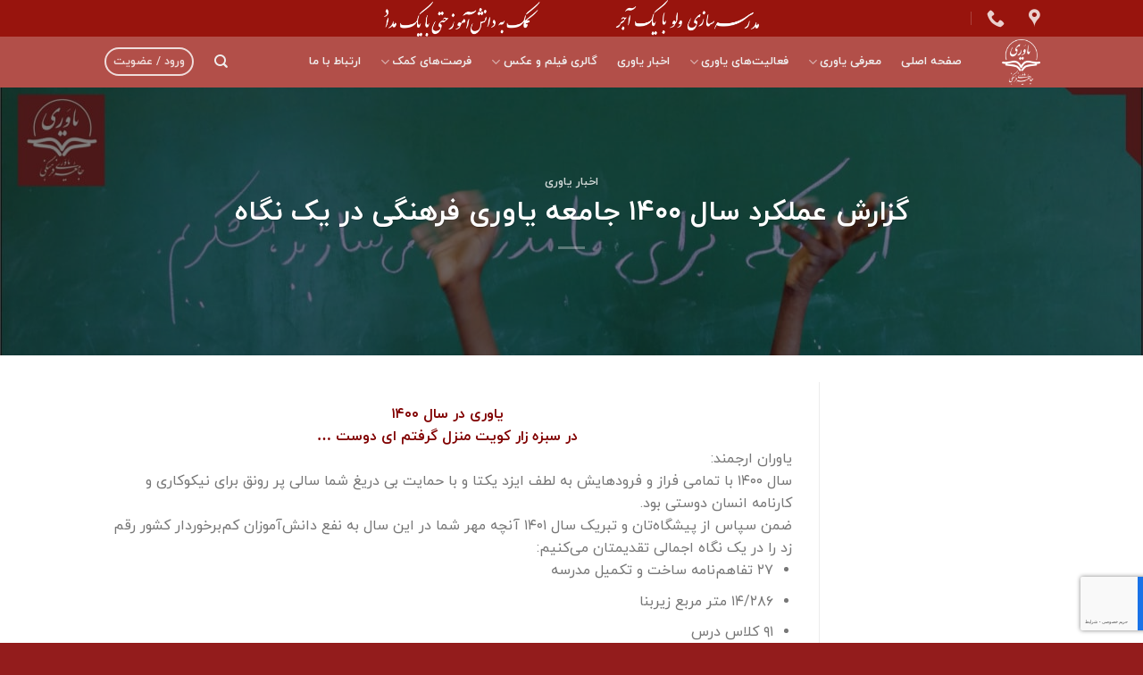

--- FILE ---
content_type: text/html; charset=UTF-8
request_url: https://yavari.ir/%DA%AF%D8%B2%D8%A7%D8%B1%D8%B4-%D8%B9%D9%85%D9%84%DA%A9%D8%B1%D8%AF-%D8%B3%D8%A7%D9%84-1400-%D8%AC%D8%A7%D9%85%D8%B9%D9%87-%DB%8C%D8%A7%D9%88%D8%B1%DB%8C-%D9%81%D8%B1%D9%87%D9%86%DA%AF%DB%8C-%D8%AF/
body_size: 20098
content:
<!DOCTYPE html>
<!--[if IE 9 ]> <html dir="rtl" lang="fa-IR" class="ie9 loading-site no-js"> <![endif]-->
<!--[if IE 8 ]> <html dir="rtl" lang="fa-IR" class="ie8 loading-site no-js"> <![endif]-->
<!--[if (gte IE 9)|!(IE)]><!--><html dir="rtl" lang="fa-IR" class="loading-site no-js"> <!--<![endif]-->
<head>
	<meta charset="UTF-8" />
	<link rel="profile" href="http://gmpg.org/xfn/11" />
	<link rel="pingback" href="" />

	<script>(function(html){html.className = html.className.replace(/\bno-js\b/,'js')})(document.documentElement);</script>
<title>گزارش عملکرد سال 1400 جامعه یاوری فرهنگی در یک نگاه &#8211; جامعه یاوری فرهنگی</title>
<meta name='robots' content='max-image-preview:large' />
<meta name="viewport" content="width=device-width, initial-scale=1, maximum-scale=1" /><link rel='dns-prefetch' href='//cdn.jsdelivr.net' />
<link rel="alternate" type="application/rss+xml" title="جامعه یاوری فرهنگی &raquo; خوراک" href="https://yavari.ir/feed/" />
<link rel="alternate" type="application/rss+xml" title="جامعه یاوری فرهنگی &raquo; خوراک دیدگاه‌ها" href="https://yavari.ir/comments/feed/" />
<link rel="alternate" type="application/rss+xml" title="جامعه یاوری فرهنگی &raquo; گزارش عملکرد سال 1400 جامعه یاوری فرهنگی در یک نگاه خوراک دیدگاه‌ها" href="https://yavari.ir/%da%af%d8%b2%d8%a7%d8%b1%d8%b4-%d8%b9%d9%85%d9%84%da%a9%d8%b1%d8%af-%d8%b3%d8%a7%d9%84-1400-%d8%ac%d8%a7%d9%85%d8%b9%d9%87-%db%8c%d8%a7%d9%88%d8%b1%db%8c-%d9%81%d8%b1%d9%87%d9%86%da%af%db%8c-%d8%af/feed/" />
<link rel="prefetch" href="https://yavari.ir/wp-content/themes/flatsome/assets/js/chunk.countup.fe2c1016.js" />
<link rel="prefetch" href="https://yavari.ir/wp-content/themes/flatsome/assets/js/chunk.sticky-sidebar.a58a6557.js" />
<link rel="prefetch" href="https://yavari.ir/wp-content/themes/flatsome/assets/js/chunk.tooltips.29144c1c.js" />
<link rel="prefetch" href="https://yavari.ir/wp-content/themes/flatsome/assets/js/chunk.vendors-popups.947eca5c.js" />
<link rel="prefetch" href="https://yavari.ir/wp-content/themes/flatsome/assets/js/chunk.vendors-slider.f0d2cbc9.js" />
<link rel='stylesheet' id='IRANSans-css' href='https://yavari.ir/wp-content/themes/flatsome-child/IRANSans.css?ver=6.5.7' type='text/css' media='all' />
<link rel='stylesheet' id='dokan-chashnibazar-css' href='https://yavari.ir/wp-content/themes/flatsome-child/dokan.css?ver=6.5.7' type='text/css' media='all' />
<style id='classic-theme-styles-inline-css' type='text/css'>
/*! This file is auto-generated */
.wp-block-button__link{color:#fff;background-color:#32373c;border-radius:9999px;box-shadow:none;text-decoration:none;padding:calc(.667em + 2px) calc(1.333em + 2px);font-size:1.125em}.wp-block-file__button{background:#32373c;color:#fff;text-decoration:none}
</style>
<link rel='stylesheet' id='IRANYekan-css' href='https://yavari.ir/wp-content/plugins/bina-dependency-manager/admin/css/fonts/IRANYekan.css?ver=3.5.1' type='text/css' media='all' />
<link rel='stylesheet' id='bina-dependency-manager-css' href='https://yavari.ir/wp-content/plugins/bina-dependency-manager/public/css/bina-dependency-manager-public.css?ver=3.5.1' type='text/css' media='all' />
<link rel='stylesheet' id='bina-css-bootstap-css' href='https://yavari.ir/wp-content/plugins/bina-dependency-manager/public/css/bina-css.css?ver=3.5.1' type='text/css' media='all' />
<link rel='stylesheet' id='contact-form-7-css' href='https://yavari.ir/wp-content/plugins/contact-form-7/includes/css/styles.css?ver=5.9.8' type='text/css' media='all' />
<link rel='stylesheet' id='contact-form-7-rtl-css' href='https://yavari.ir/wp-content/plugins/contact-form-7/includes/css/styles-rtl.css?ver=5.9.8' type='text/css' media='all' />
<style id='woocommerce-inline-inline-css' type='text/css'>
.woocommerce form .form-row .required { visibility: visible; }
</style>
<link rel='stylesheet' id='give-styles-css' href='https://yavari.ir/wp-content/plugins/give/assets/dist/css/give.css?ver=3.17.1' type='text/css' media='all' />
<link rel='stylesheet' id='give-donation-summary-style-frontend-css' href='https://yavari.ir/wp-content/plugins/give/assets/dist/css/give-donation-summary.css?ver=3.17.1' type='text/css' media='all' />
<link rel='stylesheet' id='flatsome-main-rtl-css' href='https://yavari.ir/wp-content/themes/flatsome/assets/css/flatsome-rtl.css?ver=3.15.3' type='text/css' media='all' />
<style id='flatsome-main-inline-css' type='text/css'>
@font-face {
				font-family: "fl-icons";
				font-display: block;
				src: url(https://yavari.ir/wp-content/themes/flatsome/assets/css/icons/fl-icons.eot?v=3.15.3);
				src:
					url(https://yavari.ir/wp-content/themes/flatsome/assets/css/icons/fl-icons.eot#iefix?v=3.15.3) format("embedded-opentype"),
					url(https://yavari.ir/wp-content/themes/flatsome/assets/css/icons/fl-icons.woff2?v=3.15.3) format("woff2"),
					url(https://yavari.ir/wp-content/themes/flatsome/assets/css/icons/fl-icons.ttf?v=3.15.3) format("truetype"),
					url(https://yavari.ir/wp-content/themes/flatsome/assets/css/icons/fl-icons.woff?v=3.15.3) format("woff"),
					url(https://yavari.ir/wp-content/themes/flatsome/assets/css/icons/fl-icons.svg?v=3.15.3#fl-icons) format("svg");
			}
</style>
<link rel='stylesheet' id='flatsome-shop-rtl-css' href='https://yavari.ir/wp-content/themes/flatsome/assets/css/flatsome-shop-rtl.css?ver=3.15.3' type='text/css' media='all' />
<link rel='stylesheet' id='flatsome-style-css' href='https://yavari.ir/wp-content/themes/flatsome-child/style.css?ver=3.0' type='text/css' media='all' />
<link rel='stylesheet' id='wpsh-style-css' href='https://yavari.ir/wp-content/plugins/wp-shamsi/assets/css/wpsh_custom.css?ver=4.1.1' type='text/css' media='all' />
<script type="text/javascript" src="https://yavari.ir/wp-includes/js/dist/vendor/wp-polyfill-inert.min.js?ver=3.1.2" id="wp-polyfill-inert-js"></script>
<script type="text/javascript" src="https://yavari.ir/wp-includes/js/dist/vendor/regenerator-runtime.min.js?ver=0.14.0" id="regenerator-runtime-js"></script>
<script type="text/javascript" src="https://yavari.ir/wp-includes/js/dist/vendor/wp-polyfill.min.js?ver=3.15.0" id="wp-polyfill-js"></script>
<script type="text/javascript" src="https://yavari.ir/wp-includes/js/dist/hooks.min.js?ver=2810c76e705dd1a53b18" id="wp-hooks-js"></script>
<script type="text/javascript" src="https://yavari.ir/wp-includes/js/dist/i18n.min.js?ver=5e580eb46a90c2b997e6" id="wp-i18n-js"></script>
<script type="text/javascript" id="wp-i18n-js-after">
/* <![CDATA[ */
wp.i18n.setLocaleData( { 'text direction\u0004ltr': [ 'rtl' ] } );
/* ]]> */
</script>
<script type="text/javascript" src="https://yavari.ir/wp-includes/js/jquery/jquery.min.js?ver=3.7.1" id="jquery-core-js"></script>
<script type="text/javascript" id="give-js-extra">
/* <![CDATA[ */
var give_global_vars = {"ajaxurl":"https:\/\/yavari.ir\/wp-admin\/admin-ajax.php","checkout_nonce":"61afd05a26","currency":"IRT","currency_sign":"\u202b\u062a\u0648\u0645\u0627\u0646\u202c","currency_pos":"before","thousands_separator":",","decimal_separator":".","no_gateway":"\u0644\u0637\u0641\u0627 \u062f\u0631\u06af\u0627\u0647 \u067e\u0631\u062f\u0627\u062e\u062a \u0631\u0627 \u0627\u0646\u062a\u062e\u0627\u0628 \u0646\u0645\u0627\u06cc\u06cc\u062f.","bad_minimum":"The minimum custom donation amount for this form is","bad_maximum":"The maximum custom donation amount for this form is","general_loading":"Loading...","purchase_loading":"\u0644\u0637\u0641\u0627 \u0645\u0646\u062a\u0638\u0631 \u0628\u0645\u0627\u0646\u06cc\u062f...","textForOverlayScreen":"<h3>Processing...<\/h3><p>This will only take a second!<\/p>","number_decimals":"0","is_test_mode":"","give_version":"3.17.1","magnific_options":{"main_class":"give-modal","close_on_bg_click":false},"form_translation":{"payment-mode":"Please select payment mode.","give_first":"Please enter your first name.","give_last":"Please enter your last name.","give_email":"Please enter a valid email address.","give_user_login":"Invalid email address or username.","give_user_pass":"Enter a password.","give_user_pass_confirm":"Enter the password confirmation.","give_agree_to_terms":"You must agree to the terms and conditions."},"confirm_email_sent_message":"Please check your email and click on the link to access your complete donation history.","ajax_vars":{"ajaxurl":"https:\/\/yavari.ir\/wp-admin\/admin-ajax.php","ajaxNonce":"b3f4f54601","loading":"Loading","select_option":"Please select an option","default_gateway":"parsian","permalinks":"1","number_decimals":0},"cookie_hash":"2d8bb6da0cb7716064b9e8d9d6c03c7a","session_nonce_cookie_name":"wp-give_session_reset_nonce_2d8bb6da0cb7716064b9e8d9d6c03c7a","session_cookie_name":"wp-give_session_2d8bb6da0cb7716064b9e8d9d6c03c7a","delete_session_nonce_cookie":"0"};
var giveApiSettings = {"root":"https:\/\/yavari.ir\/wp-json\/give-api\/v2\/","rest_base":"give-api\/v2"};
/* ]]> */
</script>
<script type="text/javascript" src="https://yavari.ir/wp-content/plugins/give/assets/dist/js/give.js?ver=551bf44de7d34e92" id="give-js"></script>
<link rel="https://api.w.org/" href="https://yavari.ir/wp-json/" /><link rel="alternate" type="application/json" href="https://yavari.ir/wp-json/wp/v2/posts/10074" /><link rel="EditURI" type="application/rsd+xml" title="RSD" href="https://yavari.ir/xmlrpc.php?rsd" />
<meta name="generator" content="WordPress 6.5.7" />
<meta name="generator" content="WooCommerce 7.1.0" />
<link rel="canonical" href="https://yavari.ir/%da%af%d8%b2%d8%a7%d8%b1%d8%b4-%d8%b9%d9%85%d9%84%da%a9%d8%b1%d8%af-%d8%b3%d8%a7%d9%84-1400-%d8%ac%d8%a7%d9%85%d8%b9%d9%87-%db%8c%d8%a7%d9%88%d8%b1%db%8c-%d9%81%d8%b1%d9%87%d9%86%da%af%db%8c-%d8%af/" />
<link rel='shortlink' href='https://yavari.ir/?p=10074' />
<link rel="alternate" type="application/json+oembed" href="https://yavari.ir/wp-json/oembed/1.0/embed?url=https%3A%2F%2Fyavari.ir%2F%25da%25af%25d8%25b2%25d8%25a7%25d8%25b1%25d8%25b4-%25d8%25b9%25d9%2585%25d9%2584%25da%25a9%25d8%25b1%25d8%25af-%25d8%25b3%25d8%25a7%25d9%2584-1400-%25d8%25ac%25d8%25a7%25d9%2585%25d8%25b9%25d9%2587-%25db%258c%25d8%25a7%25d9%2588%25d8%25b1%25db%258c-%25d9%2581%25d8%25b1%25d9%2587%25d9%2586%25da%25af%25db%258c-%25d8%25af%2F" />
<link rel="alternate" type="text/xml+oembed" href="https://yavari.ir/wp-json/oembed/1.0/embed?url=https%3A%2F%2Fyavari.ir%2F%25da%25af%25d8%25b2%25d8%25a7%25d8%25b1%25d8%25b4-%25d8%25b9%25d9%2585%25d9%2584%25da%25a9%25d8%25b1%25d8%25af-%25d8%25b3%25d8%25a7%25d9%2584-1400-%25d8%25ac%25d8%25a7%25d9%2585%25d8%25b9%25d9%2587-%25db%258c%25d8%25a7%25d9%2588%25d8%25b1%25db%258c-%25d9%2581%25d8%25b1%25d9%2587%25d9%2586%25da%25af%25db%258c-%25d8%25af%2F&#038;format=xml" />
      <style id="custom-css" type="text/css">
        a,
        abbr,
        address,
        b, base, bdo, blockquote, button, caption, cite, code, dd, del, dl, dt, em, fieldset, figure, h1, h2, h3, h4, h5, h6, input, label, legend, link, mark, meter, nav, ol, optgroup, option, output, p, param, pre, q, s, select, small, strong, sub, summary, sup, table, tbody, td, textarea, tfoot, th, thead, time, title, u, ul {
          font-family: 'IRANYekan' !important;
          letter-spacing: 0 !important;
        }

        span,
        div {
          font-family: 'IRANYekan';
          letter-spacing: 0 !important;
        }

        .en-number p,
        .en-number h4,
        .en-number h1,
        .en-number h2,
        .en-number h3,
        .en-number h5,
        .en-number strong,
        a.en-number,
        #product-630 h1.product-title.product_title.entry-title,
        #product-604 h1.product-title.product_title.entry-title,
        .product-small.col.has-hover.product.type-product.post-630.status-publish.first.instock.product_cat-19.product_cat-26.product_tag-137.has-post-thumbnail.shipping-taxable.product-type-simple .name.product-title a,
        .product-small.col.has-hover.product.type-product.post-604.status-publish.first.instock.product_cat-19.product_cat-24.product_tag-121.has-post-thumbnail.shipping-taxable.product-type-simple .name.product-title a,
        li.en-number,
        p.en-number {
          font-family: 'IRANYekan' !important;
          letter-spacing: 0 !important;
        }

        .product-title * {
          font-family: 'IRANYekan' !important;
          letter-spacing: 0 !important;
        }

        .en {
          font-family: 'IRANYekan-EN' !important;
          letter-spacing: 0 !important;
        }

        .elementor-button,
        .elementor-loading-title,
        .elementor-component-tab,
        #elementor-template-library-filter-text,
        .elementor-add-section-drag-title,
        .elementor-select-preset-title,
        .title {
          font-family: 'IRANYekan' !important;
          letter-spacing: 0 !important;
        }

              </style>
    <meta name="generator" content="Give v3.17.1" />
<style>.bg{opacity: 0; transition: opacity 1s; -webkit-transition: opacity 1s;} .bg-loaded{opacity: 1;}</style><!--[if IE]><link rel="stylesheet" type="text/css" href="https://yavari.ir/wp-content/themes/flatsome/assets/css/ie-fallback.css"><script src="//cdnjs.cloudflare.com/ajax/libs/html5shiv/3.6.1/html5shiv.js"></script><script>var head = document.getElementsByTagName('head')[0],style = document.createElement('style');style.type = 'text/css';style.styleSheet.cssText = ':before,:after{content:none !important';head.appendChild(style);setTimeout(function(){head.removeChild(style);}, 0);</script><script src="https://yavari.ir/wp-content/themes/flatsome/assets/libs/ie-flexibility.js"></script><![endif]--><!-- Global site tag (gtag.js) - Google Analytics -->
<script async src="https://www.googletagmanager.com/gtag/js?id=UA-165620728-1"></script>
<script>
  window.dataLayer = window.dataLayer || [];
  function gtag(){dataLayer.push(arguments);}
  gtag('js', new Date());

  gtag('config', 'UA-165620728-1');
</script>
	<noscript><style>.woocommerce-product-gallery{ opacity: 1 !important; }</style></noscript>
	<link rel="icon" href="https://yavari.ir/wp-content/uploads/2019/01/favicon-100x100.png" sizes="32x32" />
<link rel="icon" href="https://yavari.ir/wp-content/uploads/2019/01/favicon.png" sizes="192x192" />
<link rel="apple-touch-icon" href="https://yavari.ir/wp-content/uploads/2019/01/favicon.png" />
<meta name="msapplication-TileImage" content="https://yavari.ir/wp-content/uploads/2019/01/favicon.png" />
<style id="custom-css" type="text/css">:root {--primary-color: #953131;}.header-main{height: 57px}#logo img{max-height: 57px}#logo{width:58px;}#logo img{padding:3px 0;}.stuck #logo img{padding:2px 0;}.header-bottom{min-height: 43px}.header-top{min-height: 40px}.transparent .header-main{height: 80px}.transparent #logo img{max-height: 80px}.has-transparent + .page-title:first-of-type,.has-transparent + #main > .page-title,.has-transparent + #main > div > .page-title,.has-transparent + #main .page-header-wrapper:first-of-type .page-title{padding-top: 110px;}.header.show-on-scroll,.stuck .header-main{height:70px!important}.stuck #logo img{max-height: 70px!important}.header-bg-color {background-color: rgba(152,20,13,0.75)}.header-bottom {background-color: #424242}.header-main .nav > li > a{line-height: 16px }.stuck .header-main .nav > li > a{line-height: 50px }@media (max-width: 549px) {.header-main{height: 70px}#logo img{max-height: 70px}}.nav-dropdown{border-radius:5px}.nav-dropdown{font-size:85%}.header-top{background-color:#98140d!important;}/* Color */.accordion-title.active, .has-icon-bg .icon .icon-inner,.logo a, .primary.is-underline, .primary.is-link, .badge-outline .badge-inner, .nav-outline > li.active> a,.nav-outline >li.active > a, .cart-icon strong,[data-color='primary'], .is-outline.primary{color: #953131;}/* Color !important */[data-text-color="primary"]{color: #953131!important;}/* Background Color */[data-text-bg="primary"]{background-color: #953131;}/* Background */.scroll-to-bullets a,.featured-title, .label-new.menu-item > a:after, .nav-pagination > li > .current,.nav-pagination > li > span:hover,.nav-pagination > li > a:hover,.has-hover:hover .badge-outline .badge-inner,button[type="submit"], .button.wc-forward:not(.checkout):not(.checkout-button), .button.submit-button, .button.primary:not(.is-outline),.featured-table .title,.is-outline:hover, .has-icon:hover .icon-label,.nav-dropdown-bold .nav-column li > a:hover, .nav-dropdown.nav-dropdown-bold > li > a:hover, .nav-dropdown-bold.dark .nav-column li > a:hover, .nav-dropdown.nav-dropdown-bold.dark > li > a:hover, .header-vertical-menu__opener ,.is-outline:hover, .tagcloud a:hover,.grid-tools a, input[type='submit']:not(.is-form), .box-badge:hover .box-text, input.button.alt,.nav-box > li > a:hover,.nav-box > li.active > a,.nav-pills > li.active > a ,.current-dropdown .cart-icon strong, .cart-icon:hover strong, .nav-line-bottom > li > a:before, .nav-line-grow > li > a:before, .nav-line > li > a:before,.banner, .header-top, .slider-nav-circle .flickity-prev-next-button:hover svg, .slider-nav-circle .flickity-prev-next-button:hover .arrow, .primary.is-outline:hover, .button.primary:not(.is-outline), input[type='submit'].primary, input[type='submit'].primary, input[type='reset'].button, input[type='button'].primary, .badge-inner{background-color: #953131;}/* Border */.nav-vertical.nav-tabs > li.active > a,.scroll-to-bullets a.active,.nav-pagination > li > .current,.nav-pagination > li > span:hover,.nav-pagination > li > a:hover,.has-hover:hover .badge-outline .badge-inner,.accordion-title.active,.featured-table,.is-outline:hover, .tagcloud a:hover,blockquote, .has-border, .cart-icon strong:after,.cart-icon strong,.blockUI:before, .processing:before,.loading-spin, .slider-nav-circle .flickity-prev-next-button:hover svg, .slider-nav-circle .flickity-prev-next-button:hover .arrow, .primary.is-outline:hover{border-color: #953131}.nav-tabs > li.active > a{border-top-color: #953131}.widget_shopping_cart_content .blockUI.blockOverlay:before { border-left-color: #953131 }.woocommerce-checkout-review-order .blockUI.blockOverlay:before { border-left-color: #953131 }/* Fill */.slider .flickity-prev-next-button:hover svg,.slider .flickity-prev-next-button:hover .arrow{fill: #953131;}/* Background Color */[data-icon-label]:after, .secondary.is-underline:hover,.secondary.is-outline:hover,.icon-label,.button.secondary:not(.is-outline),.button.alt:not(.is-outline), .badge-inner.on-sale, .button.checkout, .single_add_to_cart_button, .current .breadcrumb-step{ background-color:#d8d3b7; }[data-text-bg="secondary"]{background-color: #d8d3b7;}/* Color */.secondary.is-underline,.secondary.is-link, .secondary.is-outline,.stars a.active, .star-rating:before, .woocommerce-page .star-rating:before,.star-rating span:before, .color-secondary{color: #d8d3b7}/* Color !important */[data-text-color="secondary"]{color: #d8d3b7!important;}/* Border */.secondary.is-outline:hover{border-color:#d8d3b7}body{font-family:"Lato", sans-serif}body{font-weight: 400}.nav > li > a {font-family:"Lato", sans-serif;}.mobile-sidebar-levels-2 .nav > li > ul > li > a {font-family:"Lato", sans-serif;}.nav > li > a {font-weight: 700;}.mobile-sidebar-levels-2 .nav > li > ul > li > a {font-weight: 700;}h1,h2,h3,h4,h5,h6,.heading-font, .off-canvas-center .nav-sidebar.nav-vertical > li > a{font-family: "Lato", sans-serif;}h1,h2,h3,h4,h5,h6,.heading-font,.banner h1,.banner h2{font-weight: 700;}.alt-font{font-family: "Dancing Script", sans-serif;}.alt-font{font-weight: 400!important;}.header:not(.transparent) .header-nav-main.nav > li > a {color: #f0eeee;}a{color: #7a7a7a;}a:hover{color: #953131;}.tagcloud a:hover{border-color: #953131;background-color: #953131;}@media screen and (min-width: 550px){.products .box-vertical .box-image{min-width: 300px!important;width: 300px!important;}}.footer-1{background-color: #a32323}.footer-2{background-color: #595959}.absolute-footer, html{background-color: #931c1c}.label-new.menu-item > a:after{content:"جدید";}.label-hot.menu-item > a:after{content:"داغ";}.label-sale.menu-item > a:after{content:"حراج";}.label-popular.menu-item > a:after{content:"محبوب";}</style></head>

<body class="rtl post-template-default single single-post postid-10074 single-format-standard theme-flatsome woocommerce-no-js full-width lightbox nav-dropdown-has-arrow nav-dropdown-has-shadow nav-dropdown-has-border">


<a class="skip-link screen-reader-text" href="#main">Skip to content</a>

<div id="wrapper">

	
	<header id="header" class="header has-sticky sticky-shrink">
		<div class="header-wrapper">
			<div id="top-bar" class="header-top hide-for-sticky nav-dark flex-has-center">
    <div class="flex-row container">
      <div class="flex-col hide-for-medium flex-left">
          <ul class="nav nav-left medium-nav-center nav-small  nav-divided">
              <li class="header-contact-wrapper">
		<ul id="header-contact" class="nav nav-divided nav-uppercase header-contact">
					<li class="">
			  <a target="_blank" rel="noopener noreferrer" href="https://maps.google.com/?q=District 3, Tehran, Tehran Province, جامعه یاوری فرهنگی" title="District 3, Tehran, Tehran Province, جامعه یاوری فرهنگی" class="tooltip">
			  	 <i class="icon-map-pin-fill" style="font-size:20px;"></i>			     <span>
			     				     </span>
			  </a>
			</li>
			
					
			
						<li class="">
			  <a href="tel:+982126402606" class="tooltip" title="+982126402606">
			     <i class="icon-phone" style="font-size:20px;"></i>			      <span></span>
			  </a>
			</li>
				</ul>
</li>          </ul>
      </div>

      <div class="flex-col hide-for-medium flex-center">
          <ul class="nav nav-center nav-small  nav-divided">
              <li class="html custom html_topbar_right"><img class=" wp-image-7866 aligncenter" src="https://www.yavari.ir/wp-content/uploads/2020/08/سفید-800x78.png" alt="" width="420" height="41" /></li>          </ul>
      </div>

      <div class="flex-col hide-for-medium flex-right">
         <ul class="nav top-bar-nav nav-right nav-small  nav-divided">
                        </ul>
      </div>

            <div class="flex-col show-for-medium flex-grow">
          <ul class="nav nav-center nav-small mobile-nav  nav-divided">
              <li class="html custom html_topbar_right"><img class=" wp-image-7866 aligncenter" src="https://www.yavari.ir/wp-content/uploads/2020/08/سفید-800x78.png" alt="" width="420" height="41" /></li>          </ul>
      </div>
      
    </div>
</div>
<div id="masthead" class="header-main nav-dark">
      <div class="header-inner flex-row container logo-left medium-logo-center" role="navigation">

          <!-- Logo -->
          <div id="logo" class="flex-col logo">
            
<!-- Header logo -->
<a href="https://yavari.ir/" title="جامعه یاوری فرهنگی - جامعه یاوری فرهنگی" rel="home">
		<img width="140" height="166" src="https://yavari.ir/wp-content/uploads/2019/01/images_logo-color.png" class="header_logo header-logo" alt="جامعه یاوری فرهنگی"/><img  width="140" height="166" src="https://yavari.ir/wp-content/uploads/2019/11/logo-white.png" class="header-logo-dark" alt="جامعه یاوری فرهنگی"/></a>
          </div>

          <!-- Mobile Left Elements -->
          <div class="flex-col show-for-medium flex-left">
            <ul class="mobile-nav nav nav-left ">
              <li class="nav-icon has-icon">
  		<a href="#" data-open="#main-menu" data-pos="left" data-bg="main-menu-overlay" data-color="" class="is-small" aria-label="منو" aria-controls="main-menu" aria-expanded="false">
		
		  <i class="icon-menu" ></i>
		  		</a>
	</li>            </ul>
          </div>

          <!-- Left Elements -->
          <div class="flex-col hide-for-medium flex-left
            flex-grow">
            <ul class="header-nav header-nav-main nav nav-left  nav-spacing-large nav-uppercase" >
              <li id="menu-item-3426" class="menu-item menu-item-type-post_type menu-item-object-page menu-item-home menu-item-3426 menu-item-design-default"><a href="https://yavari.ir/" class="nav-top-link">صفحه اصلی</a></li>
<li id="menu-item-2029" class="menu-item menu-item-type-post_type menu-item-object-page menu-item-has-children menu-item-2029 menu-item-design-default has-dropdown"><a href="https://yavari.ir/?page_id=2027" class="nav-top-link">معرفی یاوری<i class="icon-angle-down" ></i></a>
<ul class="sub-menu nav-dropdown nav-dropdown-bold">
	<li id="menu-item-2065" class="menu-item menu-item-type-post_type menu-item-object-page menu-item-2065"><a href="https://yavari.ir/about-us/history/">تاریخچه یاوری</a></li>
	<li id="menu-item-2064" class="menu-item menu-item-type-post_type menu-item-object-page menu-item-2064"><a href="https://yavari.ir/about-us/goals/">اهداف و چشم اندازها</a></li>
	<li id="menu-item-5903" class="menu-item menu-item-type-post_type menu-item-object-page menu-item-5903"><a href="https://yavari.ir/about-us/%d8%aa%d8%a7%d8%b1%db%8c%d8%ae%da%86%d9%87-%d9%84%d9%88%da%af%d9%88%db%8c-%db%8c%d8%a7%d9%88%d8%b1%db%8c/">تاریخچه لوگوی یاوری</a></li>
	<li id="menu-item-2062" class="menu-item menu-item-type-post_type menu-item-object-page menu-item-2062"><a href="https://yavari.ir/about-us/sazman/">ساختار سازمانی</a></li>
	<li id="menu-item-6232" class="menu-item menu-item-type-taxonomy menu-item-object-category menu-item-6232"><a href="https://yavari.ir/category/company/">حامیان و یاوران</a></li>
	<li id="menu-item-11230" class="menu-item menu-item-type-post_type menu-item-object-page menu-item-11230"><a href="https://yavari.ir/%d9%85%d8%ac%d9%88%d8%b2%d9%87%d8%a7%db%8c-%d9%81%d8%b9%d8%a7%d9%84%db%8c%d8%aa/">مجوزهای فعالیت</a></li>
</ul>
</li>
<li id="menu-item-2117" class="menu-item menu-item-type-post_type menu-item-object-page menu-item-has-children menu-item-2117 menu-item-design-default has-dropdown"><a href="https://yavari.ir/action/" class="nav-top-link">فعالیت‌های یاوری<i class="icon-angle-down" ></i></a>
<ul class="sub-menu nav-dropdown nav-dropdown-bold">
	<li id="menu-item-2121" class="menu-item menu-item-type-post_type menu-item-object-page menu-item-has-children menu-item-2121 nav-dropdown-col"><a href="https://yavari.ir/action/%d9%85%d8%af%d8%b1%d8%b3%d9%87-%d8%b3%d8%a7%d8%b2%db%8c/">مدرسه‌سازی</a>
	<ul class="sub-menu nav-column nav-dropdown-bold">
		<li id="menu-item-7422" class="menu-item menu-item-type-taxonomy menu-item-object-category menu-item-7422"><a href="https://yavari.ir/category/madrese-sazi/school-equipment/">تجهیز مدرسه</a></li>
		<li id="menu-item-7420" class="menu-item menu-item-type-taxonomy menu-item-object-category menu-item-7420"><a href="https://yavari.ir/category/madrese-sazi/laboratory-and-workshop/">آزمایشگاه و کارگاه</a></li>
		<li id="menu-item-7421" class="menu-item menu-item-type-taxonomy menu-item-object-category menu-item-7421"><a href="https://yavari.ir/category/madrese-sazi/dorm/">تجهیز مدارس به خوابگاه</a></li>
		<li id="menu-item-7405" class="menu-item menu-item-type-taxonomy menu-item-object-category menu-item-7405"><a href="https://yavari.ir/category/madrese-sazi/school-library/">تجهیز مدارس به کتابخانه</a></li>
		<li id="menu-item-7423" class="menu-item menu-item-type-taxonomy menu-item-object-category menu-item-7423"><a href="https://yavari.ir/category/madrese-sazi/hall/">تجهیز مدارس به سالن‌های چند منظوره</a></li>
	</ul>
</li>
	<li id="menu-item-6910" class="menu-item menu-item-type-taxonomy menu-item-object-category menu-item-has-children menu-item-6910 nav-dropdown-col"><a href="https://yavari.ir/category/action/campaigns/">کمپین‌ها</a>
	<ul class="sub-menu nav-column nav-dropdown-bold">
		<li id="menu-item-5964" class="menu-item menu-item-type-taxonomy menu-item-object-category menu-item-5964"><a href="https://yavari.ir/category/action/clothing-campaign/">عیدی من</a></li>
		<li id="menu-item-5962" class="menu-item menu-item-type-taxonomy menu-item-object-category menu-item-5962"><a href="https://yavari.ir/category/action/ramadan-campaign/">طرح افطار 20</a></li>
		<li id="menu-item-5965" class="menu-item menu-item-type-taxonomy menu-item-object-category menu-item-5965"><a href="https://yavari.ir/category/action/campaign-school/">کوله‌پشتی مهر + روپوش مدرسه</a></li>
		<li id="menu-item-6093" class="menu-item menu-item-type-taxonomy menu-item-object-category menu-item-6093"><a href="https://yavari.ir/category/action/training/">طرح تولید حین آموزش</a></li>
		<li id="menu-item-10559" class="menu-item menu-item-type-taxonomy menu-item-object-category menu-item-10559"><a href="https://yavari.ir/category/action/yavari_library/">کتابخانه های کلاسی</a></li>
		<li id="menu-item-10853" class="menu-item menu-item-type-taxonomy menu-item-object-category menu-item-10853"><a href="https://yavari.ir/category/action/library-bell/">زنگ کتابخانه</a></li>
		<li id="menu-item-5963" class="menu-item menu-item-type-taxonomy menu-item-object-category menu-item-5963"><a href="https://yavari.ir/category/action/food-campaign/">تغذیه + تندرستی + تحصیل</a></li>
		<li id="menu-item-8034" class="menu-item menu-item-type-taxonomy menu-item-object-category menu-item-8034"><a href="https://yavari.ir/category/action/campaigns/scholarships/">طرح بورسیه تحصیلی مدرسه مجازی بیابیاموزیم</a></li>
		<li id="menu-item-5994" class="menu-item menu-item-type-taxonomy menu-item-object-category menu-item-5994"><a href="https://yavari.ir/category/action/earthquake/">دوباره می‌سازمت وطن &#8211; زلزله کرمانشاه</a></li>
		<li id="menu-item-5995" class="menu-item menu-item-type-taxonomy menu-item-object-category menu-item-5995"><a href="https://yavari.ir/category/action/flood/">یاری‌رسانی به هموطنان سیل دیده سیستان و بلوچستان</a></li>
	</ul>
</li>
	<li id="menu-item-6714" class="menu-item menu-item-type-custom menu-item-object-custom menu-item-has-children menu-item-6714 nav-dropdown-col"><a href="#">دیگر فعالیت‌های یاوری</a>
	<ul class="sub-menu nav-column nav-dropdown-bold">
		<li id="menu-item-2118" class="menu-item menu-item-type-post_type menu-item-object-page menu-item-2118"><a href="https://yavari.ir/action/%d9%85%d8%af%d8%b1%d8%b3%d9%87-%db%8c%d8%a7%d8%b1%db%8c/">مدرسه‌یاری چیست؟</a></li>
		<li id="menu-item-3185" class="menu-item menu-item-type-taxonomy menu-item-object-category menu-item-3185"><a href="https://yavari.ir/category/action/school-yavari/">مدرسه مجازی بیابیاموزیم</a></li>
		<li id="menu-item-5398" class="menu-item menu-item-type-taxonomy menu-item-object-category menu-item-5398"><a href="https://yavari.ir/category/action/yavari-iranian-cards/">ایران کارت یاوری</a></li>
		<li id="menu-item-9782" class="menu-item menu-item-type-post_type menu-item-object-page menu-item-9782"><a href="https://yavari.ir/action/%d8%a8%d8%ae%d8%b4-%da%a9%d8%aa%d8%a7%d8%a8%d8%ae%d8%a7%d9%86%d9%87-%d9%88-%d8%a7%d8%b3%d9%86%d8%a7%d8%af/">بخش کتابخانه و اسناد</a></li>
		<li id="menu-item-6376" class="menu-item menu-item-type-taxonomy menu-item-object-category menu-item-6376"><a href="https://yavari.ir/category/action/post_card/">کارت پستال یاوری</a></li>
		<li id="menu-item-6368" class="menu-item menu-item-type-taxonomy menu-item-object-category menu-item-6368"><a href="https://yavari.ir/category/calendar/">چاپ تقویم و سررسید شرکتی</a></li>
	</ul>
</li>
	<li id="menu-item-2218" class="menu-item menu-item-type-taxonomy menu-item-object-category menu-item-has-children menu-item-2218 nav-dropdown-col"><a href="https://yavari.ir/category/publishedbook/">انتشارات و کتاب‌های یاوری</a>
	<ul class="sub-menu nav-column nav-dropdown-bold">
		<li id="menu-item-5966" class="menu-item menu-item-type-taxonomy menu-item-object-category menu-item-5966"><a href="https://yavari.ir/category/publishedbook/books/">کتاب‌های چاپ شده</a></li>
		<li id="menu-item-5968" class="menu-item menu-item-type-taxonomy menu-item-object-category menu-item-5968"><a href="https://yavari.ir/category/publishedbook/gazette/">مجله‌های چاپ شده</a></li>
		<li id="menu-item-5967" class="menu-item menu-item-type-taxonomy menu-item-object-category menu-item-5967"><a href="https://yavari.ir/category/publishedbook/report/">گزارش‌های چاپ شده</a></li>
		<li id="menu-item-6079" class="menu-item menu-item-type-taxonomy menu-item-object-category menu-item-6079"><a href="https://yavari.ir/category/publishedbook/article/">مقاله و دست نوشته‌ها</a></li>
	</ul>
</li>
</ul>
</li>
<li id="menu-item-1745" class="menu-item menu-item-type-taxonomy menu-item-object-category current-post-ancestor current-menu-parent current-post-parent menu-item-1745 active menu-item-design-default"><a href="https://yavari.ir/category/news/" class="nav-top-link">اخبار یاوری</a></li>
<li id="menu-item-2178" class="menu-item menu-item-type-taxonomy menu-item-object-category menu-item-has-children menu-item-2178 menu-item-design-default has-dropdown"><a href="https://yavari.ir/category/gallery/" class="nav-top-link">گالری فیلم و عکس<i class="icon-angle-down" ></i></a>
<ul class="sub-menu nav-dropdown nav-dropdown-bold">
	<li id="menu-item-6003" class="menu-item menu-item-type-taxonomy menu-item-object-category menu-item-6003"><a href="https://yavari.ir/category/gallery/meeting/">نشست‌ها</a></li>
	<li id="menu-item-5956" class="menu-item menu-item-type-taxonomy menu-item-object-category menu-item-5956"><a href="https://yavari.ir/category/gallery/memorandum-of-understanding/">تفاهم‎‌نامه‌ها</a></li>
	<li id="menu-item-5958" class="menu-item menu-item-type-taxonomy menu-item-object-category menu-item-5958"><a href="https://yavari.ir/category/gallery/%d8%b7%d8%b1%d8%ad%e2%80%8c%d9%87%d8%a7-%d9%88-%da%a9%d9%85%d9%be%db%8c%d9%86%e2%80%8c%d9%87%d8%a7/">طرح‌ها و کمپین‌ها</a></li>
	<li id="menu-item-5960" class="menu-item menu-item-type-taxonomy menu-item-object-category menu-item-5960"><a href="https://yavari.ir/category/gallery/%d9%87%d9%85%d8%a7%db%8c%d8%b4%e2%80%8c%d9%87%d8%a7%db%8c-%d8%b3%d8%a7%d9%84%db%8c%d8%a7%d9%86%d9%87/">همایش‌های سالیانه</a></li>
	<li id="menu-item-5959" class="menu-item menu-item-type-taxonomy menu-item-object-category menu-item-5959"><a href="https://yavari.ir/category/gallery/%d8%b4%d8%a8%db%8c-%d8%a8%d8%a7-%db%8c%d8%a7%d9%88%d8%b1%db%8c/">مراسم شبی با یاوری</a></li>
	<li id="menu-item-5950" class="menu-item menu-item-type-taxonomy menu-item-object-category menu-item-5950"><a href="https://yavari.ir/category/madrese-sazi/openingtrips/">مدرسه‌سازی، افتتاحیه و کلنگ‌زنی</a></li>
	<li id="menu-item-6002" class="menu-item menu-item-type-taxonomy menu-item-object-category menu-item-6002"><a href="https://yavari.ir/category/gallery/%d8%a7%d8%b3%d8%aa%d9%86%d8%af-%d9%88-%d9%84%d9%88%d8%ad/">استند و لوح</a></li>
</ul>
</li>
<li id="menu-item-2199" class="menu-item menu-item-type-post_type menu-item-object-page menu-item-has-children menu-item-2199 menu-item-design-default has-dropdown"><a href="https://yavari.ir/%d9%81%d8%b1%d8%b5%d8%aa-%d9%87%d8%a7%db%8c-%da%a9%d9%85%da%a9/" class="nav-top-link">فرصت‌های کمک<i class="icon-angle-down" ></i></a>
<ul class="sub-menu nav-dropdown nav-dropdown-bold">
	<li id="menu-item-2257" class="menu-item menu-item-type-post_type menu-item-object-page menu-item-2257"><a href="https://yavari.ir/%d9%82%d9%84%da%a9-%d9%87%d8%a7%db%8c-%db%8c%d8%a7%d9%88%d8%b1%db%8c/">قلک یاوری</a></li>
	<li id="menu-item-2260" class="menu-item menu-item-type-post_type menu-item-object-page menu-item-2260"><a href="https://yavari.ir/%d8%a7%d8%b3%d8%aa%d9%86%d8%af-%d9%87%d9%85%d8%af%d8%b1%d8%af%db%8c/">استند همدردی</a></li>
	<li id="menu-item-8089" class="menu-item menu-item-type-post_type menu-item-object-page menu-item-8089"><a href="https://yavari.ir/%d9%81%d8%b1%d8%b5%d8%aa-%d9%87%d8%a7%db%8c-%da%a9%d9%85%da%a9/%d9%86%db%8c%d8%aa-%d9%82%d8%b1%d8%a8%d8%a7%d9%86%db%8c/">نیت قربانی</a></li>
	<li id="menu-item-5902" class="menu-item menu-item-type-post_type menu-item-object-page menu-item-5902"><a href="https://yavari.ir/%d9%81%d8%b1%d8%b5%d8%aa-%d9%87%d8%a7%db%8c-%da%a9%d9%85%da%a9/%d8%a8%d9%88%d8%b1%d8%b3%db%8c%d9%87/">بورسیه دانش‌آموزان و دانشجویان</a></li>
	<li id="menu-item-2266" class="menu-item menu-item-type-post_type menu-item-object-page menu-item-2266"><a href="https://yavari.ir/%d8%b4%d9%85%d8%a7-%d9%87%d9%85-%d8%af%d8%b3%d8%aa-%d8%a8%d9%87-%d8%ae%db%8c%d8%b1-%d8%b4%d9%88%db%8c%d8%af/">مشارکت در مدرسه سازی</a></li>
</ul>
</li>
<li id="menu-item-2234" class="menu-item menu-item-type-post_type menu-item-object-page menu-item-2234 menu-item-design-default"><a href="https://yavari.ir/%d8%a7%d8%b1%d8%aa%d8%a8%d8%a7%d8%b7-%d8%a8%d8%a7-%d9%85%d8%a7/" class="nav-top-link">ارتباط با ما</a></li>
            </ul>
          </div>

          <!-- Right Elements -->
          <div class="flex-col hide-for-medium flex-right">
            <ul class="header-nav header-nav-main nav nav-right  nav-spacing-large nav-uppercase">
              <li class="header-search header-search-dropdown has-icon has-dropdown menu-item-has-children">
		<a href="#" aria-label="جستجو" class="is-small"><i class="icon-search" ></i></a>
		<ul class="nav-dropdown nav-dropdown-bold">
	 	<li class="header-search-form search-form html relative has-icon">
	<div class="header-search-form-wrapper">
		<div class="searchform-wrapper ux-search-box relative is-normal"><form role="search" method="get" class="searchform" action="https://yavari.ir/">
	<div class="flex-row relative">
						<div class="flex-col flex-grow">
			<label class="screen-reader-text" for="woocommerce-product-search-field-0">جستجو برای:</label>
			<input type="search" id="woocommerce-product-search-field-0" class="search-field mb-0" placeholder="جستجو..." value="" name="s" />
			<input type="hidden" name="post_type" value="product" />
					</div>
		<div class="flex-col">
			<button type="submit" value="جستجو" class="ux-search-submit submit-button secondary button icon mb-0" aria-label="Submit">
				<i class="icon-search" ></i>			</button>
		</div>
	</div>
	<div class="live-search-results text-left z-top"></div>
</form>
</div>	</div>
</li>	</ul>
</li>
<li class="account-item has-icon
    "
>
<div class="header-button">
<a href="https://yavari.ir/my-account/"
    class="nav-top-link nav-top-not-logged-in icon button circle is-outline is-small"
      >
    <span>
    ورود     / عضویت  </span>
  
</a><!-- .account-login-link -->

</div>

</li>
            </ul>
          </div>

          <!-- Mobile Right Elements -->
          <div class="flex-col show-for-medium flex-right">
            <ul class="mobile-nav nav nav-right ">
              <li class="header-search header-search-dropdown has-icon has-dropdown menu-item-has-children">
		<a href="#" aria-label="جستجو" class="is-small"><i class="icon-search" ></i></a>
		<ul class="nav-dropdown nav-dropdown-bold">
	 	<li class="header-search-form search-form html relative has-icon">
	<div class="header-search-form-wrapper">
		<div class="searchform-wrapper ux-search-box relative is-normal"><form role="search" method="get" class="searchform" action="https://yavari.ir/">
	<div class="flex-row relative">
						<div class="flex-col flex-grow">
			<label class="screen-reader-text" for="woocommerce-product-search-field-1">جستجو برای:</label>
			<input type="search" id="woocommerce-product-search-field-1" class="search-field mb-0" placeholder="جستجو..." value="" name="s" />
			<input type="hidden" name="post_type" value="product" />
					</div>
		<div class="flex-col">
			<button type="submit" value="جستجو" class="ux-search-submit submit-button secondary button icon mb-0" aria-label="Submit">
				<i class="icon-search" ></i>			</button>
		</div>
	</div>
	<div class="live-search-results text-left z-top"></div>
</form>
</div>	</div>
</li>	</ul>
</li>
            </ul>
          </div>

      </div>
     
            <div class="container"><div class="top-divider full-width"></div></div>
      </div>
<div class="header-bg-container fill"><div class="header-bg-image fill"></div><div class="header-bg-color fill"></div></div>		</div>
	</header>

	  <div class="page-title blog-featured-title featured-title no-overflow">

  	<div class="page-title-bg fill">
  		  		<div class="title-bg fill bg-fill bg-top" style="background-image: url('https://yavari.ir/wp-content/uploads/2022/04/photo_2022-04-24_11-44-46.jpg');" data-parallax-fade="true" data-parallax="-2" data-parallax-background data-parallax-container=".page-title"></div>
  		  		<div class="title-overlay fill" style="background-color: rgba(0,0,0,.5)"></div>
  	</div>

  	<div class="page-title-inner container  flex-row  dark is-large" style="min-height: 300px">
  	 	<div class="flex-col flex-center text-center">
  			<h6 class="entry-category is-xsmall">
	<a href="https://yavari.ir/category/news/" rel="category tag">اخبار یاوری</a></h6>

<h1 class="entry-title">گزارش عملکرد سال 1400 جامعه یاوری فرهنگی در یک نگاه</h1>
<div class="entry-divider is-divider small"></div>

  	 	</div>
  	</div>
  </div>

	<main id="main" class="">

<div id="content" class="blog-wrapper blog-single page-wrapper">
	
<div class="row row-large row-divided ">

	<div class="post-sidebar large-3 col">
				<div id="secondary" class="widget-area " role="complementary">
			</div>
			</div>

	<div class="large-9 col medium-col-first">
		


<article id="post-10074" class="post-10074 post type-post status-publish format-standard has-post-thumbnail hentry category-news">
	<div class="article-inner ">
				<div class="entry-content single-page">

	<div style="text-align: center;"><span style="color: #800000;"><strong>یاوری در سال ۱۴۰۰</strong></span></div>
<div style="text-align: center;"><span style="color: #800000;"><strong>در سبزه زار کویت منزل گرفتم ای دوست &#8230;</strong></span></div>
<div></div>
<div>یاوران ارجمند:</div>
<div>سال ۱۴۰۰ با تمامی فراز و فرودهایش به لطف ایزد یکتا و با حمایت بی دریغ شما سالی پر رونق برای نیکوکاری و کارنامه انسان دوستی بود.</div>
<div></div>
<div>ضمن سپاس از پیشگاه‌تان و تبریک سال ۱۴۰۱ آنچه مهر شما در این سال به نفع دانش‌آموزان کم‌برخوردار کشور رقم زد را در یک نگاه اجمالی تقدیمتان می‌کنیم:</div>
<div></div>
<div></div>
<ul>
<li>۲۷ تفاهم‌نامه ساخت و تکمیل مدرسه</li>
<li>۱۴/۲۸۶ متر مربع زیربنا</li>
<li>91 کلاس درس</li>
<li>۱۸۸/۷۰۰/۰۰۰/۰۰۰ ریال مبلغ کل تفاهم‌نامه‌ها</li>
<li>۹۶۸/۱۳۰/۰۰۰/۰۰۰ ریال ارزش تقریبی پروژه‌ها</li>
<li>ساخت ماکت و شروع پروژه «مدرسه دوستدار کودک» در منطقه سجادیه شهر بندرعباس</li>
<li>تکمیل و توسعه پلتفرم مدرسه مجازی «بیابیاموزیم»</li>
<li>۶/۹۰۷ دانش‌آموز ثبت نام شده در مدرسه مجازی «بیابیاموزیم»</li>
<li>۲۵۰ آزمایش ریاضی، فیزیک، شیمی و زیست شناسی در ۳ پایه دوم متوسطه در قالب آزمایشگاه‌های مجازی «بیابیاموزیم» به تفکیک دروس و پایه</li>
<li>۲/۶۰۰ دانش آموز «زنگ کتابخانه» در مقطع ابتدایی برای دو استان لرستان و خراسان جنوبی</li>
<li>۴۳۲ ساعت برگزاری کلاس برخط برای دانش‌آموزان « زنگ کتابخانه »</li>
<li>۲۱ کتابخانه کلاسی و ارسال آن به مدارس و اتصال به شبکه و پلتفرم کتابخانه مجازی یاوری</li>
<li>۲/۱۰۰جلد کتاب + ۸۴ برگ نقشه جغرافیایی و مردم شناسی + ۴۲ بسته آزمایش‌های کلاسی و ۶۳ بسته بازی‌های خلاق برای تامین منابع محتوایی ۲۱ کتابخانه کلاسی</li>
<li>۴۲۰ جلد کتاب هدیه شده به دانش‌آموزان فعال در آموزش‌های کتابخوانی مناطق کم‌برخوردار</li>
<li>۲/۵۰۰ سری ۱۱ جلدی کتاب داستان‌های شاهنامه برای کودکان با برگردان به گفتار فارسی و گزارش نویسی دکتر «فریدون جنیدی»</li>
<li>۲۹۶ ساعت برگزاری کارگاه‌های حضوری کدگذاری و سبک شناسی برای معلمان در شهرستان ایرانشهر</li>
<li>۶۰۰ ساعت برگزاری کارگاه‌های برخط (مجازی) کدگذاری، سبک شناسی و نویسندگی برای معلمان کشور</li>
<li>۲۴ جلد کتاب‌های کدگذاری و سبک شناسی برای معلمان پایه ابتدایی (تالیف، طراحی و چاپ)</li>
<li>۱/۶۰۹ بسته مواد غذایی، بهداشتی و ماسک توزیع شده در طرح «افطار ۲۰»</li>
<li>۴/۶۶۶ کوله‌پشتی و لوازم‌تحریر توزیع شده در کمپین «کوله‌پشتی مهر»</li>
<li>۳/۱۶۱ دست لباس توزیع شده در کمپین «عیدی من»</li>
<li>۱۵۲/۴۸۵/۰۰۰ ریال در قالب قربانی و توزیع شده در کمپین «غذا، سلامت و تحصیل»</li>
<li>۴/۷۳۶ دست لباس تولید شده در قالب طرح «تولید حین آموزش» در استان‌های خراسان رضوی و جنوبی</li>
<li>۱۰۰۰ دست لباس هدیه شده توسط جناب آقای محمد والا شفیعی (غیرنقدی)</li>
<li>۱۴/۰۰۰ عدد ماسک هدیه شده توسط سرکار خانم فهیمه امین الرعایا (غیرنقدی)</li>
<li>۱/۸۰۰ دفتر ارسالی برای دانش‌آموزان شهرستان ایرانشهر (غیرنقدی)</li>
</ul>
<div></div>
<div></div>
<div>برایتان در سال ۱۴۰۱ سالی سرشار از سلامتی، مهر و عشق آرزومندیم.</div>
<div></div>
<div> شادباش و شادزی</div>
<div></div>

	
	<div class="blog-share text-center"><div class="is-divider medium"></div><div class="social-icons share-icons share-row relative" ><a href="whatsapp://send?text=%DA%AF%D8%B2%D8%A7%D8%B1%D8%B4%20%D8%B9%D9%85%D9%84%DA%A9%D8%B1%D8%AF%20%D8%B3%D8%A7%D9%84%201400%20%D8%AC%D8%A7%D9%85%D8%B9%D9%87%20%DB%8C%D8%A7%D9%88%D8%B1%DB%8C%20%D9%81%D8%B1%D9%87%D9%86%DA%AF%DB%8C%20%D8%AF%D8%B1%20%DB%8C%DA%A9%20%D9%86%DA%AF%D8%A7%D9%87 - https://yavari.ir/%da%af%d8%b2%d8%a7%d8%b1%d8%b4-%d8%b9%d9%85%d9%84%da%a9%d8%b1%d8%af-%d8%b3%d8%a7%d9%84-1400-%d8%ac%d8%a7%d9%85%d8%b9%d9%87-%db%8c%d8%a7%d9%88%d8%b1%db%8c-%d9%81%d8%b1%d9%87%d9%86%da%af%db%8c-%d8%af/" data-action="share/whatsapp/share" class="icon button circle is-outline tooltip whatsapp show-for-medium" title="Share on WhatsApp" aria-label="Share on WhatsApp"><i class="icon-whatsapp"></i></a><a href="https://www.facebook.com/sharer.php?u=https://yavari.ir/%da%af%d8%b2%d8%a7%d8%b1%d8%b4-%d8%b9%d9%85%d9%84%da%a9%d8%b1%d8%af-%d8%b3%d8%a7%d9%84-1400-%d8%ac%d8%a7%d9%85%d8%b9%d9%87-%db%8c%d8%a7%d9%88%d8%b1%db%8c-%d9%81%d8%b1%d9%87%d9%86%da%af%db%8c-%d8%af/" data-label="Facebook" onclick="window.open(this.href,this.title,'width=500,height=500,top=300px,left=300px');  return false;" rel="noopener noreferrer nofollow" target="_blank" class="icon button circle is-outline tooltip facebook" title="اشتراک گذاری در " aria-label="اشتراک گذاری در "><i class="icon-facebook" ></i></a><a href="https://twitter.com/share?url=https://yavari.ir/%da%af%d8%b2%d8%a7%d8%b1%d8%b4-%d8%b9%d9%85%d9%84%da%a9%d8%b1%d8%af-%d8%b3%d8%a7%d9%84-1400-%d8%ac%d8%a7%d9%85%d8%b9%d9%87-%db%8c%d8%a7%d9%88%d8%b1%db%8c-%d9%81%d8%b1%d9%87%d9%86%da%af%db%8c-%d8%af/" onclick="window.open(this.href,this.title,'width=500,height=500,top=300px,left=300px');  return false;" rel="noopener noreferrer nofollow" target="_blank" class="icon button circle is-outline tooltip twitter" title="اشتراک گذاری در Twitter" aria-label="اشتراک گذاری در Twitter"><i class="icon-twitter" ></i></a><a href="mailto:enteryour@addresshere.com?subject=%DA%AF%D8%B2%D8%A7%D8%B1%D8%B4%20%D8%B9%D9%85%D9%84%DA%A9%D8%B1%D8%AF%20%D8%B3%D8%A7%D9%84%201400%20%D8%AC%D8%A7%D9%85%D8%B9%D9%87%20%DB%8C%D8%A7%D9%88%D8%B1%DB%8C%20%D9%81%D8%B1%D9%87%D9%86%DA%AF%DB%8C%20%D8%AF%D8%B1%20%DB%8C%DA%A9%20%D9%86%DA%AF%D8%A7%D9%87&amp;body=Check%20this%20out:%20https://yavari.ir/%da%af%d8%b2%d8%a7%d8%b1%d8%b4-%d8%b9%d9%85%d9%84%da%a9%d8%b1%d8%af-%d8%b3%d8%a7%d9%84-1400-%d8%ac%d8%a7%d9%85%d8%b9%d9%87-%db%8c%d8%a7%d9%88%d8%b1%db%8c-%d9%81%d8%b1%d9%87%d9%86%da%af%db%8c-%d8%af/" rel="nofollow" class="icon button circle is-outline tooltip email" title="ارسال ایمیل به دوستان" aria-label="ارسال ایمیل به دوستان"><i class="icon-envelop" ></i></a></div></div></div>



        <nav role="navigation" id="nav-below" class="navigation-post">
	<div class="flex-row next-prev-nav bt bb">
		<div class="flex-col flex-grow nav-prev text-left">
			    <div class="nav-previous"><a href="https://yavari.ir/%d8%a8%d8%a7%d8%b2%d8%af%db%8c%d8%af-%d8%a7%d8%b2-%d9%87%d9%86%d8%b1%d8%b3%d8%aa%d8%a7%d9%86-%d8%aa%d8%b1%d8%a8%db%8c%d8%aa-%d8%a8%d8%af%d9%86%db%8c-%d8%af%da%a9%d8%aa%d8%b1-%d9%85%d9%86%d9%88%da%86/" rel="prev"><span class="hide-for-small"><i class="icon-angle-left" ></i></span> بازدید از هنرستان تربیت بدنی دکتر منوچهر قارونی- سیستان و بلوچستان، سیب و سوران- 25 فروردین‌‌ماه 1401</a></div>
		</div>
		<div class="flex-col flex-grow nav-next text-right">
			    <div class="nav-next"><a href="https://yavari.ir/%d8%b9%d8%ab%d9%85%d8%a7%d9%86-%d9%85%d8%ad%d9%85%d8%af-%d9%be%d8%b1%d8%b3%d8%aa/" rel="next">زخمه‌هایی که از دل برآمد و بر دل نشست <span class="hide-for-small"><i class="icon-angle-right" ></i></span></a></div>		</div>
	</div>

	    </nav>

    	</div>
</article>




<div id="comments" class="comments-area">

	
	
	
		<div id="respond" class="comment-respond">
		<h3 id="reply-title" class="comment-reply-title">دیدگاهتان را بنویسید <small><a rel="nofollow" id="cancel-comment-reply-link" href="/%DA%AF%D8%B2%D8%A7%D8%B1%D8%B4-%D8%B9%D9%85%D9%84%DA%A9%D8%B1%D8%AF-%D8%B3%D8%A7%D9%84-1400-%D8%AC%D8%A7%D9%85%D8%B9%D9%87-%DB%8C%D8%A7%D9%88%D8%B1%DB%8C-%D9%81%D8%B1%D9%87%D9%86%DA%AF%DB%8C-%D8%AF/#respond" style="display:none;">لغو پاسخ</a></small></h3><form action="https://yavari.ir/wp-comments-post.php" method="post" id="commentform" class="comment-form" novalidate><p class="comment-notes"><span id="email-notes">نشانی ایمیل شما منتشر نخواهد شد.</span> <span class="required-field-message">بخش‌های موردنیاز علامت‌گذاری شده‌اند <span class="required">*</span></span></p><p class="comment-form-comment"><label for="comment">دیدگاه <span class="required">*</span></label> <textarea id="comment" name="comment" cols="45" rows="8" maxlength="65525" required></textarea></p><p class="comment-form-author"><label for="author">نام <span class="required">*</span></label> <input id="author" name="author" type="text" value="" size="30" maxlength="245" autocomplete="name" required /></p>
<p class="comment-form-email"><label for="email">ایمیل <span class="required">*</span></label> <input id="email" name="email" type="email" value="" size="30" maxlength="100" aria-describedby="email-notes" autocomplete="email" required /></p>
<p class="comment-form-url"><label for="url">وب‌ سایت</label> <input id="url" name="url" type="url" value="" size="30" maxlength="200" autocomplete="url" /></p>
<p class="form-submit"><input type="hidden" name="g-recaptcha-response" class="itsec-g-recaptcha" data-action="comment"><input name="submit" type="submit" id="submit" class="submit" value="فرستادن دیدگاه" /> <input type='hidden' name='comment_post_ID' value='10074' id='comment_post_ID' />
<input type='hidden' name='comment_parent' id='comment_parent' value='0' />
</p></form>	</div><!-- #respond -->
	
</div>
	</div>

</div>

</div>


</main>

<footer id="footer" class="footer-wrapper">

	
<!-- FOOTER 1 -->

<!-- FOOTER 2 -->
<div class="footer-widgets footer footer-2 dark">
		<div class="row dark large-columns-3 mb-0">
	   		
		<div id="block_widget-2" class="col pb-0 widget block_widget">
		<span class="widget-title">درباره یاوری</span><div class="is-divider small"></div>
		<p><span style="color: #ffffff; font-size: 85%;">جامعه یاوری فرهنگی، سازمانی نظام‌مند و غیرانتفاعی است که با تکیه بر خرد جمعی، توان خود را برای ارتقای کیفیت آموزشی فرزندان این کشور و ایجاد آینده‌ای روشن برای آنها صرف می‌کند.</span><br /><span style="color: #ffffff; font-size: 85%;">هدف ما این است که هیچ کودکی به خاطر فقر مادی از تعلیم و تربیت باز نماند.</span></p>
		</div>
		
		<div id="block_widget-7" class="col pb-0 widget block_widget">
		<span class="widget-title">راه‌های ارتباطی</span><div class="is-divider small"></div>
		<p><span style="color: #ffffff; font-size: 85%;">نشانی: تهران، خیابان دکتر شریعتی، جنب شهرداری منطقه 3، خیابان کوشا، میدان جوانان، پلاک 5<br />آدرس ایمیل: <a style="color: #ffffff;" href="mailto:info@yavari.ir">info@yavari.i</a>r</span><br /><span style="color: #ffffff; font-size: 85%;">شماره تماس: <a style="color: #ffffff;" href="tel:+982126402406">11-26402606-021</a></span><br /><span style="color: #ffffff; font-size: 85%;">فکس: 22229577-021</span></p>
		</div>
		
		<div id="block_widget-9" class="col pb-0 widget block_widget">
		
			<div class="img has-hover x md-x lg-x y md-y lg-y" id="image_1849799983">
				<div data-parallax-fade="true" data-parallax="-1">				<div class="img-inner dark" style="margin:10px 0px 6px 0;">
			<img width="671" height="800" src="https://yavari.ir/wp-content/uploads/2020/08/yavari-charity-logo-PNG-671x800.png" class="attachment-large size-large" alt="" decoding="async" loading="lazy" srcset="https://yavari.ir/wp-content/uploads/2020/08/yavari-charity-logo-PNG-671x800.png 671w, https://yavari.ir/wp-content/uploads/2020/08/yavari-charity-logo-PNG-335x400.png 335w, https://yavari.ir/wp-content/uploads/2020/08/yavari-charity-logo-PNG-768x916.png 768w, https://yavari.ir/wp-content/uploads/2020/08/yavari-charity-logo-PNG-1287x1536.png 1287w, https://yavari.ir/wp-content/uploads/2020/08/yavari-charity-logo-PNG-1717x2048.png 1717w" sizes="(max-width: 671px) 100vw, 671px" />						
					</div>
				</div>				
<style>
#image_1849799983 {
  width: 28%;
}
</style>
	</div>
	

<ul class="sidebar-wrapper ul-reset"></ul>
		</div>
		        
		</div>
</div>



<div class="absolute-footer light medium-text-center text-center">
  <div class="container clearfix">

    
    <div class="footer-primary pull-left">
            <div class="copyright-footer">
        <p style="color: #000">استفاده از مطالب وب سایت گروه جامعه یاوری فرهنگی  فقط برای مقاصد غیر تجاری و با ذکر منبع بلامانع است. کلیه حقوق این سایت متعلق به جامعه یاوری فرهنگی می باشد.</p>      </div>
          </div>
  </div>
</div>

<a href="#top" class="back-to-top button icon invert plain fixed bottom z-1 is-outline hide-for-medium circle" id="top-link" aria-label="Go to top"><i class="icon-angle-up" ></i></a>

</footer>

</div>

<div id="main-menu" class="mobile-sidebar no-scrollbar mfp-hide">

	
	<div class="sidebar-menu no-scrollbar ">

		
					<ul class="nav nav-sidebar nav-vertical nav-uppercase" data-tab="1">
				<li class="header-search-form search-form html relative has-icon">
	<div class="header-search-form-wrapper">
		<div class="searchform-wrapper ux-search-box relative is-normal"><form role="search" method="get" class="searchform" action="https://yavari.ir/">
	<div class="flex-row relative">
						<div class="flex-col flex-grow">
			<label class="screen-reader-text" for="woocommerce-product-search-field-2">جستجو برای:</label>
			<input type="search" id="woocommerce-product-search-field-2" class="search-field mb-0" placeholder="جستجو..." value="" name="s" />
			<input type="hidden" name="post_type" value="product" />
					</div>
		<div class="flex-col">
			<button type="submit" value="جستجو" class="ux-search-submit submit-button secondary button icon mb-0" aria-label="Submit">
				<i class="icon-search" ></i>			</button>
		</div>
	</div>
	<div class="live-search-results text-left z-top"></div>
</form>
</div>	</div>
</li><li class="menu-item menu-item-type-post_type menu-item-object-page menu-item-home menu-item-3426"><a href="https://yavari.ir/">صفحه اصلی</a></li>
<li class="menu-item menu-item-type-post_type menu-item-object-page menu-item-has-children menu-item-2029"><a href="https://yavari.ir/?page_id=2027">معرفی یاوری</a>
<ul class="sub-menu nav-sidebar-ul children">
	<li class="menu-item menu-item-type-post_type menu-item-object-page menu-item-2065"><a href="https://yavari.ir/about-us/history/">تاریخچه یاوری</a></li>
	<li class="menu-item menu-item-type-post_type menu-item-object-page menu-item-2064"><a href="https://yavari.ir/about-us/goals/">اهداف و چشم اندازها</a></li>
	<li class="menu-item menu-item-type-post_type menu-item-object-page menu-item-5903"><a href="https://yavari.ir/about-us/%d8%aa%d8%a7%d8%b1%db%8c%d8%ae%da%86%d9%87-%d9%84%d9%88%da%af%d9%88%db%8c-%db%8c%d8%a7%d9%88%d8%b1%db%8c/">تاریخچه لوگوی یاوری</a></li>
	<li class="menu-item menu-item-type-post_type menu-item-object-page menu-item-2062"><a href="https://yavari.ir/about-us/sazman/">ساختار سازمانی</a></li>
	<li class="menu-item menu-item-type-taxonomy menu-item-object-category menu-item-6232"><a href="https://yavari.ir/category/company/">حامیان و یاوران</a></li>
	<li class="menu-item menu-item-type-post_type menu-item-object-page menu-item-11230"><a href="https://yavari.ir/%d9%85%d8%ac%d9%88%d8%b2%d9%87%d8%a7%db%8c-%d9%81%d8%b9%d8%a7%d9%84%db%8c%d8%aa/">مجوزهای فعالیت</a></li>
</ul>
</li>
<li class="menu-item menu-item-type-post_type menu-item-object-page menu-item-has-children menu-item-2117"><a href="https://yavari.ir/action/">فعالیت‌های یاوری</a>
<ul class="sub-menu nav-sidebar-ul children">
	<li class="menu-item menu-item-type-post_type menu-item-object-page menu-item-has-children menu-item-2121"><a href="https://yavari.ir/action/%d9%85%d8%af%d8%b1%d8%b3%d9%87-%d8%b3%d8%a7%d8%b2%db%8c/">مدرسه‌سازی</a>
	<ul class="sub-menu nav-sidebar-ul">
		<li class="menu-item menu-item-type-taxonomy menu-item-object-category menu-item-7422"><a href="https://yavari.ir/category/madrese-sazi/school-equipment/">تجهیز مدرسه</a></li>
		<li class="menu-item menu-item-type-taxonomy menu-item-object-category menu-item-7420"><a href="https://yavari.ir/category/madrese-sazi/laboratory-and-workshop/">آزمایشگاه و کارگاه</a></li>
		<li class="menu-item menu-item-type-taxonomy menu-item-object-category menu-item-7421"><a href="https://yavari.ir/category/madrese-sazi/dorm/">تجهیز مدارس به خوابگاه</a></li>
		<li class="menu-item menu-item-type-taxonomy menu-item-object-category menu-item-7405"><a href="https://yavari.ir/category/madrese-sazi/school-library/">تجهیز مدارس به کتابخانه</a></li>
		<li class="menu-item menu-item-type-taxonomy menu-item-object-category menu-item-7423"><a href="https://yavari.ir/category/madrese-sazi/hall/">تجهیز مدارس به سالن‌های چند منظوره</a></li>
	</ul>
</li>
	<li class="menu-item menu-item-type-taxonomy menu-item-object-category menu-item-has-children menu-item-6910"><a href="https://yavari.ir/category/action/campaigns/">کمپین‌ها</a>
	<ul class="sub-menu nav-sidebar-ul">
		<li class="menu-item menu-item-type-taxonomy menu-item-object-category menu-item-5964"><a href="https://yavari.ir/category/action/clothing-campaign/">عیدی من</a></li>
		<li class="menu-item menu-item-type-taxonomy menu-item-object-category menu-item-5962"><a href="https://yavari.ir/category/action/ramadan-campaign/">طرح افطار 20</a></li>
		<li class="menu-item menu-item-type-taxonomy menu-item-object-category menu-item-5965"><a href="https://yavari.ir/category/action/campaign-school/">کوله‌پشتی مهر + روپوش مدرسه</a></li>
		<li class="menu-item menu-item-type-taxonomy menu-item-object-category menu-item-6093"><a href="https://yavari.ir/category/action/training/">طرح تولید حین آموزش</a></li>
		<li class="menu-item menu-item-type-taxonomy menu-item-object-category menu-item-10559"><a href="https://yavari.ir/category/action/yavari_library/">کتابخانه های کلاسی</a></li>
		<li class="menu-item menu-item-type-taxonomy menu-item-object-category menu-item-10853"><a href="https://yavari.ir/category/action/library-bell/">زنگ کتابخانه</a></li>
		<li class="menu-item menu-item-type-taxonomy menu-item-object-category menu-item-5963"><a href="https://yavari.ir/category/action/food-campaign/">تغذیه + تندرستی + تحصیل</a></li>
		<li class="menu-item menu-item-type-taxonomy menu-item-object-category menu-item-8034"><a href="https://yavari.ir/category/action/campaigns/scholarships/">طرح بورسیه تحصیلی مدرسه مجازی بیابیاموزیم</a></li>
		<li class="menu-item menu-item-type-taxonomy menu-item-object-category menu-item-5994"><a href="https://yavari.ir/category/action/earthquake/">دوباره می‌سازمت وطن &#8211; زلزله کرمانشاه</a></li>
		<li class="menu-item menu-item-type-taxonomy menu-item-object-category menu-item-5995"><a href="https://yavari.ir/category/action/flood/">یاری‌رسانی به هموطنان سیل دیده سیستان و بلوچستان</a></li>
	</ul>
</li>
	<li class="menu-item menu-item-type-custom menu-item-object-custom menu-item-has-children menu-item-6714"><a href="#">دیگر فعالیت‌های یاوری</a>
	<ul class="sub-menu nav-sidebar-ul">
		<li class="menu-item menu-item-type-post_type menu-item-object-page menu-item-2118"><a href="https://yavari.ir/action/%d9%85%d8%af%d8%b1%d8%b3%d9%87-%db%8c%d8%a7%d8%b1%db%8c/">مدرسه‌یاری چیست؟</a></li>
		<li class="menu-item menu-item-type-taxonomy menu-item-object-category menu-item-3185"><a href="https://yavari.ir/category/action/school-yavari/">مدرسه مجازی بیابیاموزیم</a></li>
		<li class="menu-item menu-item-type-taxonomy menu-item-object-category menu-item-5398"><a href="https://yavari.ir/category/action/yavari-iranian-cards/">ایران کارت یاوری</a></li>
		<li class="menu-item menu-item-type-post_type menu-item-object-page menu-item-9782"><a href="https://yavari.ir/action/%d8%a8%d8%ae%d8%b4-%da%a9%d8%aa%d8%a7%d8%a8%d8%ae%d8%a7%d9%86%d9%87-%d9%88-%d8%a7%d8%b3%d9%86%d8%a7%d8%af/">بخش کتابخانه و اسناد</a></li>
		<li class="menu-item menu-item-type-taxonomy menu-item-object-category menu-item-6376"><a href="https://yavari.ir/category/action/post_card/">کارت پستال یاوری</a></li>
		<li class="menu-item menu-item-type-taxonomy menu-item-object-category menu-item-6368"><a href="https://yavari.ir/category/calendar/">چاپ تقویم و سررسید شرکتی</a></li>
	</ul>
</li>
	<li class="menu-item menu-item-type-taxonomy menu-item-object-category menu-item-has-children menu-item-2218"><a href="https://yavari.ir/category/publishedbook/">انتشارات و کتاب‌های یاوری</a>
	<ul class="sub-menu nav-sidebar-ul">
		<li class="menu-item menu-item-type-taxonomy menu-item-object-category menu-item-5966"><a href="https://yavari.ir/category/publishedbook/books/">کتاب‌های چاپ شده</a></li>
		<li class="menu-item menu-item-type-taxonomy menu-item-object-category menu-item-5968"><a href="https://yavari.ir/category/publishedbook/gazette/">مجله‌های چاپ شده</a></li>
		<li class="menu-item menu-item-type-taxonomy menu-item-object-category menu-item-5967"><a href="https://yavari.ir/category/publishedbook/report/">گزارش‌های چاپ شده</a></li>
		<li class="menu-item menu-item-type-taxonomy menu-item-object-category menu-item-6079"><a href="https://yavari.ir/category/publishedbook/article/">مقاله و دست نوشته‌ها</a></li>
	</ul>
</li>
</ul>
</li>
<li class="menu-item menu-item-type-taxonomy menu-item-object-category current-post-ancestor current-menu-parent current-post-parent menu-item-1745"><a href="https://yavari.ir/category/news/">اخبار یاوری</a></li>
<li class="menu-item menu-item-type-taxonomy menu-item-object-category menu-item-has-children menu-item-2178"><a href="https://yavari.ir/category/gallery/">گالری فیلم و عکس</a>
<ul class="sub-menu nav-sidebar-ul children">
	<li class="menu-item menu-item-type-taxonomy menu-item-object-category menu-item-6003"><a href="https://yavari.ir/category/gallery/meeting/">نشست‌ها</a></li>
	<li class="menu-item menu-item-type-taxonomy menu-item-object-category menu-item-5956"><a href="https://yavari.ir/category/gallery/memorandum-of-understanding/">تفاهم‎‌نامه‌ها</a></li>
	<li class="menu-item menu-item-type-taxonomy menu-item-object-category menu-item-5958"><a href="https://yavari.ir/category/gallery/%d8%b7%d8%b1%d8%ad%e2%80%8c%d9%87%d8%a7-%d9%88-%da%a9%d9%85%d9%be%db%8c%d9%86%e2%80%8c%d9%87%d8%a7/">طرح‌ها و کمپین‌ها</a></li>
	<li class="menu-item menu-item-type-taxonomy menu-item-object-category menu-item-5960"><a href="https://yavari.ir/category/gallery/%d9%87%d9%85%d8%a7%db%8c%d8%b4%e2%80%8c%d9%87%d8%a7%db%8c-%d8%b3%d8%a7%d9%84%db%8c%d8%a7%d9%86%d9%87/">همایش‌های سالیانه</a></li>
	<li class="menu-item menu-item-type-taxonomy menu-item-object-category menu-item-5959"><a href="https://yavari.ir/category/gallery/%d8%b4%d8%a8%db%8c-%d8%a8%d8%a7-%db%8c%d8%a7%d9%88%d8%b1%db%8c/">مراسم شبی با یاوری</a></li>
	<li class="menu-item menu-item-type-taxonomy menu-item-object-category menu-item-5950"><a href="https://yavari.ir/category/madrese-sazi/openingtrips/">مدرسه‌سازی، افتتاحیه و کلنگ‌زنی</a></li>
	<li class="menu-item menu-item-type-taxonomy menu-item-object-category menu-item-6002"><a href="https://yavari.ir/category/gallery/%d8%a7%d8%b3%d8%aa%d9%86%d8%af-%d9%88-%d9%84%d9%88%d8%ad/">استند و لوح</a></li>
</ul>
</li>
<li class="menu-item menu-item-type-post_type menu-item-object-page menu-item-has-children menu-item-2199"><a href="https://yavari.ir/%d9%81%d8%b1%d8%b5%d8%aa-%d9%87%d8%a7%db%8c-%da%a9%d9%85%da%a9/">فرصت‌های کمک</a>
<ul class="sub-menu nav-sidebar-ul children">
	<li class="menu-item menu-item-type-post_type menu-item-object-page menu-item-2257"><a href="https://yavari.ir/%d9%82%d9%84%da%a9-%d9%87%d8%a7%db%8c-%db%8c%d8%a7%d9%88%d8%b1%db%8c/">قلک یاوری</a></li>
	<li class="menu-item menu-item-type-post_type menu-item-object-page menu-item-2260"><a href="https://yavari.ir/%d8%a7%d8%b3%d8%aa%d9%86%d8%af-%d9%87%d9%85%d8%af%d8%b1%d8%af%db%8c/">استند همدردی</a></li>
	<li class="menu-item menu-item-type-post_type menu-item-object-page menu-item-8089"><a href="https://yavari.ir/%d9%81%d8%b1%d8%b5%d8%aa-%d9%87%d8%a7%db%8c-%da%a9%d9%85%da%a9/%d9%86%db%8c%d8%aa-%d9%82%d8%b1%d8%a8%d8%a7%d9%86%db%8c/">نیت قربانی</a></li>
	<li class="menu-item menu-item-type-post_type menu-item-object-page menu-item-5902"><a href="https://yavari.ir/%d9%81%d8%b1%d8%b5%d8%aa-%d9%87%d8%a7%db%8c-%da%a9%d9%85%da%a9/%d8%a8%d9%88%d8%b1%d8%b3%db%8c%d9%87/">بورسیه دانش‌آموزان و دانشجویان</a></li>
	<li class="menu-item menu-item-type-post_type menu-item-object-page menu-item-2266"><a href="https://yavari.ir/%d8%b4%d9%85%d8%a7-%d9%87%d9%85-%d8%af%d8%b3%d8%aa-%d8%a8%d9%87-%d8%ae%db%8c%d8%b1-%d8%b4%d9%88%db%8c%d8%af/">مشارکت در مدرسه سازی</a></li>
</ul>
</li>
<li class="menu-item menu-item-type-post_type menu-item-object-page menu-item-2234"><a href="https://yavari.ir/%d8%a7%d8%b1%d8%aa%d8%a8%d8%a7%d8%b7-%d8%a8%d8%a7-%d9%85%d8%a7/">ارتباط با ما</a></li>
			</ul>
		
		
	</div>

	
</div>
	<script type="text/javascript">
		(function () {
			var c = document.body.className;
			c = c.replace(/woocommerce-no-js/, 'woocommerce-js');
			document.body.className = c;
		})();
	</script>
	<style id='global-styles-inline-css' type='text/css'>
body{--wp--preset--color--black: #000000;--wp--preset--color--cyan-bluish-gray: #abb8c3;--wp--preset--color--white: #ffffff;--wp--preset--color--pale-pink: #f78da7;--wp--preset--color--vivid-red: #cf2e2e;--wp--preset--color--luminous-vivid-orange: #ff6900;--wp--preset--color--luminous-vivid-amber: #fcb900;--wp--preset--color--light-green-cyan: #7bdcb5;--wp--preset--color--vivid-green-cyan: #00d084;--wp--preset--color--pale-cyan-blue: #8ed1fc;--wp--preset--color--vivid-cyan-blue: #0693e3;--wp--preset--color--vivid-purple: #9b51e0;--wp--preset--gradient--vivid-cyan-blue-to-vivid-purple: linear-gradient(135deg,rgba(6,147,227,1) 0%,rgb(155,81,224) 100%);--wp--preset--gradient--light-green-cyan-to-vivid-green-cyan: linear-gradient(135deg,rgb(122,220,180) 0%,rgb(0,208,130) 100%);--wp--preset--gradient--luminous-vivid-amber-to-luminous-vivid-orange: linear-gradient(135deg,rgba(252,185,0,1) 0%,rgba(255,105,0,1) 100%);--wp--preset--gradient--luminous-vivid-orange-to-vivid-red: linear-gradient(135deg,rgba(255,105,0,1) 0%,rgb(207,46,46) 100%);--wp--preset--gradient--very-light-gray-to-cyan-bluish-gray: linear-gradient(135deg,rgb(238,238,238) 0%,rgb(169,184,195) 100%);--wp--preset--gradient--cool-to-warm-spectrum: linear-gradient(135deg,rgb(74,234,220) 0%,rgb(151,120,209) 20%,rgb(207,42,186) 40%,rgb(238,44,130) 60%,rgb(251,105,98) 80%,rgb(254,248,76) 100%);--wp--preset--gradient--blush-light-purple: linear-gradient(135deg,rgb(255,206,236) 0%,rgb(152,150,240) 100%);--wp--preset--gradient--blush-bordeaux: linear-gradient(135deg,rgb(254,205,165) 0%,rgb(254,45,45) 50%,rgb(107,0,62) 100%);--wp--preset--gradient--luminous-dusk: linear-gradient(135deg,rgb(255,203,112) 0%,rgb(199,81,192) 50%,rgb(65,88,208) 100%);--wp--preset--gradient--pale-ocean: linear-gradient(135deg,rgb(255,245,203) 0%,rgb(182,227,212) 50%,rgb(51,167,181) 100%);--wp--preset--gradient--electric-grass: linear-gradient(135deg,rgb(202,248,128) 0%,rgb(113,206,126) 100%);--wp--preset--gradient--midnight: linear-gradient(135deg,rgb(2,3,129) 0%,rgb(40,116,252) 100%);--wp--preset--font-size--small: 13px;--wp--preset--font-size--medium: 20px;--wp--preset--font-size--large: 36px;--wp--preset--font-size--x-large: 42px;--wp--preset--spacing--20: 0.44rem;--wp--preset--spacing--30: 0.67rem;--wp--preset--spacing--40: 1rem;--wp--preset--spacing--50: 1.5rem;--wp--preset--spacing--60: 2.25rem;--wp--preset--spacing--70: 3.38rem;--wp--preset--spacing--80: 5.06rem;--wp--preset--shadow--natural: 6px 6px 9px rgba(0, 0, 0, 0.2);--wp--preset--shadow--deep: 12px 12px 50px rgba(0, 0, 0, 0.4);--wp--preset--shadow--sharp: 6px 6px 0px rgba(0, 0, 0, 0.2);--wp--preset--shadow--outlined: 6px 6px 0px -3px rgba(255, 255, 255, 1), 6px 6px rgba(0, 0, 0, 1);--wp--preset--shadow--crisp: 6px 6px 0px rgba(0, 0, 0, 1);}:where(.is-layout-flex){gap: 0.5em;}:where(.is-layout-grid){gap: 0.5em;}body .is-layout-flex{display: flex;}body .is-layout-flex{flex-wrap: wrap;align-items: center;}body .is-layout-flex > *{margin: 0;}body .is-layout-grid{display: grid;}body .is-layout-grid > *{margin: 0;}:where(.wp-block-columns.is-layout-flex){gap: 2em;}:where(.wp-block-columns.is-layout-grid){gap: 2em;}:where(.wp-block-post-template.is-layout-flex){gap: 1.25em;}:where(.wp-block-post-template.is-layout-grid){gap: 1.25em;}.has-black-color{color: var(--wp--preset--color--black) !important;}.has-cyan-bluish-gray-color{color: var(--wp--preset--color--cyan-bluish-gray) !important;}.has-white-color{color: var(--wp--preset--color--white) !important;}.has-pale-pink-color{color: var(--wp--preset--color--pale-pink) !important;}.has-vivid-red-color{color: var(--wp--preset--color--vivid-red) !important;}.has-luminous-vivid-orange-color{color: var(--wp--preset--color--luminous-vivid-orange) !important;}.has-luminous-vivid-amber-color{color: var(--wp--preset--color--luminous-vivid-amber) !important;}.has-light-green-cyan-color{color: var(--wp--preset--color--light-green-cyan) !important;}.has-vivid-green-cyan-color{color: var(--wp--preset--color--vivid-green-cyan) !important;}.has-pale-cyan-blue-color{color: var(--wp--preset--color--pale-cyan-blue) !important;}.has-vivid-cyan-blue-color{color: var(--wp--preset--color--vivid-cyan-blue) !important;}.has-vivid-purple-color{color: var(--wp--preset--color--vivid-purple) !important;}.has-black-background-color{background-color: var(--wp--preset--color--black) !important;}.has-cyan-bluish-gray-background-color{background-color: var(--wp--preset--color--cyan-bluish-gray) !important;}.has-white-background-color{background-color: var(--wp--preset--color--white) !important;}.has-pale-pink-background-color{background-color: var(--wp--preset--color--pale-pink) !important;}.has-vivid-red-background-color{background-color: var(--wp--preset--color--vivid-red) !important;}.has-luminous-vivid-orange-background-color{background-color: var(--wp--preset--color--luminous-vivid-orange) !important;}.has-luminous-vivid-amber-background-color{background-color: var(--wp--preset--color--luminous-vivid-amber) !important;}.has-light-green-cyan-background-color{background-color: var(--wp--preset--color--light-green-cyan) !important;}.has-vivid-green-cyan-background-color{background-color: var(--wp--preset--color--vivid-green-cyan) !important;}.has-pale-cyan-blue-background-color{background-color: var(--wp--preset--color--pale-cyan-blue) !important;}.has-vivid-cyan-blue-background-color{background-color: var(--wp--preset--color--vivid-cyan-blue) !important;}.has-vivid-purple-background-color{background-color: var(--wp--preset--color--vivid-purple) !important;}.has-black-border-color{border-color: var(--wp--preset--color--black) !important;}.has-cyan-bluish-gray-border-color{border-color: var(--wp--preset--color--cyan-bluish-gray) !important;}.has-white-border-color{border-color: var(--wp--preset--color--white) !important;}.has-pale-pink-border-color{border-color: var(--wp--preset--color--pale-pink) !important;}.has-vivid-red-border-color{border-color: var(--wp--preset--color--vivid-red) !important;}.has-luminous-vivid-orange-border-color{border-color: var(--wp--preset--color--luminous-vivid-orange) !important;}.has-luminous-vivid-amber-border-color{border-color: var(--wp--preset--color--luminous-vivid-amber) !important;}.has-light-green-cyan-border-color{border-color: var(--wp--preset--color--light-green-cyan) !important;}.has-vivid-green-cyan-border-color{border-color: var(--wp--preset--color--vivid-green-cyan) !important;}.has-pale-cyan-blue-border-color{border-color: var(--wp--preset--color--pale-cyan-blue) !important;}.has-vivid-cyan-blue-border-color{border-color: var(--wp--preset--color--vivid-cyan-blue) !important;}.has-vivid-purple-border-color{border-color: var(--wp--preset--color--vivid-purple) !important;}.has-vivid-cyan-blue-to-vivid-purple-gradient-background{background: var(--wp--preset--gradient--vivid-cyan-blue-to-vivid-purple) !important;}.has-light-green-cyan-to-vivid-green-cyan-gradient-background{background: var(--wp--preset--gradient--light-green-cyan-to-vivid-green-cyan) !important;}.has-luminous-vivid-amber-to-luminous-vivid-orange-gradient-background{background: var(--wp--preset--gradient--luminous-vivid-amber-to-luminous-vivid-orange) !important;}.has-luminous-vivid-orange-to-vivid-red-gradient-background{background: var(--wp--preset--gradient--luminous-vivid-orange-to-vivid-red) !important;}.has-very-light-gray-to-cyan-bluish-gray-gradient-background{background: var(--wp--preset--gradient--very-light-gray-to-cyan-bluish-gray) !important;}.has-cool-to-warm-spectrum-gradient-background{background: var(--wp--preset--gradient--cool-to-warm-spectrum) !important;}.has-blush-light-purple-gradient-background{background: var(--wp--preset--gradient--blush-light-purple) !important;}.has-blush-bordeaux-gradient-background{background: var(--wp--preset--gradient--blush-bordeaux) !important;}.has-luminous-dusk-gradient-background{background: var(--wp--preset--gradient--luminous-dusk) !important;}.has-pale-ocean-gradient-background{background: var(--wp--preset--gradient--pale-ocean) !important;}.has-electric-grass-gradient-background{background: var(--wp--preset--gradient--electric-grass) !important;}.has-midnight-gradient-background{background: var(--wp--preset--gradient--midnight) !important;}.has-small-font-size{font-size: var(--wp--preset--font-size--small) !important;}.has-medium-font-size{font-size: var(--wp--preset--font-size--medium) !important;}.has-large-font-size{font-size: var(--wp--preset--font-size--large) !important;}.has-x-large-font-size{font-size: var(--wp--preset--font-size--x-large) !important;}
</style>
<script type="text/javascript" src="https://yavari.ir/wp-content/plugins/contact-form-7/includes/swv/js/index.js?ver=5.9.8" id="swv-js"></script>
<script type="text/javascript" id="contact-form-7-js-extra">
/* <![CDATA[ */
var wpcf7 = {"api":{"root":"https:\/\/yavari.ir\/wp-json\/","namespace":"contact-form-7\/v1"},"cached":"1"};
/* ]]> */
</script>
<script type="text/javascript" id="contact-form-7-js-translations">
/* <![CDATA[ */
( function( domain, translations ) {
	var localeData = translations.locale_data[ domain ] || translations.locale_data.messages;
	localeData[""].domain = domain;
	wp.i18n.setLocaleData( localeData, domain );
} )( "contact-form-7", {"translation-revision-date":"2024-08-16 10:22:14+0000","generator":"GlotPress\/4.0.1","domain":"messages","locale_data":{"messages":{"":{"domain":"messages","plural-forms":"nplurals=1; plural=0;","lang":"fa"},"This contact form is placed in the wrong place.":["\u0627\u06cc\u0646 \u0641\u0631\u0645 \u062a\u0645\u0627\u0633 \u062f\u0631 \u062c\u0627\u06cc \u0627\u0634\u062a\u0628\u0627\u0647\u06cc \u0642\u0631\u0627\u0631 \u062f\u0627\u062f\u0647 \u0634\u062f\u0647 \u0627\u0633\u062a."],"Error:":["\u062e\u0637\u0627:"]}},"comment":{"reference":"includes\/js\/index.js"}} );
/* ]]> */
</script>
<script type="text/javascript" src="https://yavari.ir/wp-content/plugins/contact-form-7/includes/js/index.js?ver=5.9.8" id="contact-form-7-js"></script>
<script type="text/javascript" src="https://yavari.ir/wp-content/plugins/woocommerce/assets/js/jquery-blockui/jquery.blockUI.min.js?ver=2.7.0-wc.7.1.0" id="jquery-blockui-js"></script>
<script type="text/javascript" id="wc-add-to-cart-js-extra">
/* <![CDATA[ */
var wc_add_to_cart_params = {"ajax_url":"\/wp-admin\/admin-ajax.php","wc_ajax_url":"\/?wc-ajax=%%endpoint%%","i18n_view_cart":"\u0645\u0634\u0627\u0647\u062f\u0647 \u0633\u0628\u062f \u062e\u0631\u06cc\u062f","cart_url":"https:\/\/yavari.ir\/cart\/","is_cart":"","cart_redirect_after_add":"no"};
/* ]]> */
</script>
<script type="text/javascript" src="https://yavari.ir/wp-content/plugins/woocommerce/assets/js/frontend/add-to-cart.min.js?ver=7.1.0" id="wc-add-to-cart-js"></script>
<script type="text/javascript" src="https://yavari.ir/wp-content/plugins/woocommerce/assets/js/js-cookie/js.cookie.min.js?ver=2.1.4-wc.7.1.0" id="js-cookie-js"></script>
<script type="text/javascript" id="woocommerce-js-extra">
/* <![CDATA[ */
var woocommerce_params = {"ajax_url":"\/wp-admin\/admin-ajax.php","wc_ajax_url":"\/?wc-ajax=%%endpoint%%"};
/* ]]> */
</script>
<script type="text/javascript" src="https://yavari.ir/wp-content/plugins/woocommerce/assets/js/frontend/woocommerce.min.js?ver=7.1.0" id="woocommerce-js"></script>
<script type="text/javascript" id="wc-cart-fragments-js-extra">
/* <![CDATA[ */
var wc_cart_fragments_params = {"ajax_url":"\/wp-admin\/admin-ajax.php","wc_ajax_url":"\/?wc-ajax=%%endpoint%%","cart_hash_key":"wc_cart_hash_a267cdb54b9d3127ed8f2a672e1500d2","fragment_name":"wc_fragments_a267cdb54b9d3127ed8f2a672e1500d2","request_timeout":"5000"};
/* ]]> */
</script>
<script type="text/javascript" src="https://yavari.ir/wp-content/plugins/woocommerce/assets/js/frontend/cart-fragments.min.js?ver=7.1.0" id="wc-cart-fragments-js"></script>
<script type="text/javascript" id="give-donation-summary-script-frontend-js-extra">
/* <![CDATA[ */
var GiveDonationSummaryData = {"currencyPrecisionLookup":{"USD":2,"EUR":2,"GBP":2,"AUD":2,"BRL":2,"CAD":2,"CZK":2,"DKK":2,"HKD":2,"HUF":2,"ILS":2,"JPY":0,"MYR":2,"MXN":2,"MAD":2,"NZD":2,"NOK":2,"PHP":2,"PLN":2,"SGD":2,"KRW":0,"ZAR":2,"SEK":2,"CHF":2,"TWD":2,"THB":2,"INR":2,"TRY":2,"IRR":2,"RUB":2,"AED":2,"AMD":2,"ANG":2,"ARS":2,"AWG":2,"BAM":2,"BDT":2,"BHD":3,"BMD":2,"BND":2,"BOB":2,"BSD":2,"BWP":2,"BZD":2,"CLP":0,"CNY":2,"COP":2,"CRC":2,"CUC":2,"CUP":2,"DOP":2,"EGP":2,"GIP":2,"GTQ":2,"HNL":2,"HRK":2,"IDR":2,"ISK":0,"JMD":2,"JOD":2,"KES":2,"KWD":2,"KYD":2,"MKD":2,"NPR":2,"OMR":3,"PEN":2,"PKR":2,"RON":2,"SAR":2,"SZL":2,"TOP":2,"TZS":2,"UAH":2,"UYU":2,"VEF":2,"XCD":2,"AFN":2,"ALL":2,"AOA":2,"AZN":2,"BBD":2,"BGN":2,"BIF":0,"XBT":8,"BTN":1,"BYR":2,"BYN":2,"CDF":2,"CVE":2,"DJF":0,"DZD":2,"ERN":2,"ETB":2,"FJD":2,"FKP":2,"GEL":2,"GGP":2,"GHS":2,"GMD":2,"GNF":0,"GYD":2,"HTG":2,"IMP":2,"IQD":2,"IRT":2,"JEP":2,"KGS":2,"KHR":0,"KMF":2,"KPW":0,"KZT":2,"LAK":0,"LBP":2,"LKR":0,"LRD":2,"LSL":2,"LYD":3,"MDL":2,"MGA":0,"MMK":2,"MNT":2,"MOP":2,"MRO":2,"MUR":2,"MVR":1,"MWK":2,"MZN":0,"NAD":2,"NGN":2,"NIO":2,"PAB":2,"PGK":2,"PRB":2,"PYG":2,"QAR":2,"RSD":2,"RWF":2,"SBD":2,"SCR":2,"SDG":2,"SHP":2,"SLL":2,"SOS":2,"SRD":2,"SSP":2,"STD":2,"SYP":2,"TJS":2,"TMT":2,"TND":3,"TTD":2,"UGX":2,"UZS":2,"VND":1,"VUV":0,"WST":2,"XAF":2,"XOF":2,"XPF":2,"YER":2,"ZMW":2},"recurringLabelLookup":[]};
/* ]]> */
</script>
<script type="text/javascript" src="https://yavari.ir/wp-content/plugins/give/assets/dist/js/give-donation-summary.js?ver=3.17.1" id="give-donation-summary-script-frontend-js"></script>
<script type="text/javascript" src="https://yavari.ir/wp-content/themes/flatsome/inc/extensions/flatsome-instant-page/flatsome-instant-page.js?ver=1.2.1" id="flatsome-instant-page-js"></script>
<script type="text/javascript" src="https://yavari.ir/wp-content/themes/flatsome/inc/extensions/flatsome-live-search/flatsome-live-search.js?ver=3.15.3" id="flatsome-live-search-js"></script>
<script type="text/javascript" src="https://yavari.ir/wp-includes/js/hoverIntent.min.js?ver=1.10.2" id="hoverIntent-js"></script>
<script type="text/javascript" id="flatsome-js-js-extra">
/* <![CDATA[ */
var flatsomeVars = {"theme":{"version":"3.15.3"},"ajaxurl":"https:\/\/yavari.ir\/wp-admin\/admin-ajax.php","rtl":"1","sticky_height":"70","assets_url":"https:\/\/yavari.ir\/wp-content\/themes\/flatsome\/assets\/js\/","lightbox":{"close_markup":"<button title=\"%title%\" type=\"button\" class=\"mfp-close\"><svg xmlns=\"http:\/\/www.w3.org\/2000\/svg\" width=\"28\" height=\"28\" viewBox=\"0 0 24 24\" fill=\"none\" stroke=\"currentColor\" stroke-width=\"2\" stroke-linecap=\"round\" stroke-linejoin=\"round\" class=\"feather feather-x\"><line x1=\"18\" y1=\"6\" x2=\"6\" y2=\"18\"><\/line><line x1=\"6\" y1=\"6\" x2=\"18\" y2=\"18\"><\/line><\/svg><\/button>","close_btn_inside":false},"user":{"can_edit_pages":false},"i18n":{"mainMenu":"\u0645\u0646\u0648 \u0627\u0635\u0644\u06cc"},"options":{"cookie_notice_version":"1","swatches_layout":false,"swatches_box_select_event":false,"swatches_box_behavior_selected":false,"swatches_box_update_urls":"1","swatches_box_reset":false,"swatches_box_reset_extent":false,"swatches_box_reset_time":300,"search_result_latency":"0"},"is_mini_cart_reveal":"1"};
/* ]]> */
</script>
<script type="text/javascript" src="https://yavari.ir/wp-content/themes/flatsome/assets/js/flatsome.js?ver=388f0b8795e1ae23b3e106841320e647" id="flatsome-js-js"></script>
<script type="text/javascript" src="https://yavari.ir/wp-content/themes/flatsome/inc/extensions/flatsome-lazy-load/flatsome-lazy-load.js?ver=3.15.3" id="flatsome-lazy-js"></script>
<script type="text/javascript" src="https://yavari.ir/wp-content/themes/flatsome/assets/js/woocommerce.js?ver=7a63f7aa2c4bbf851812535d8e4e7958" id="flatsome-theme-woocommerce-js-js"></script>
<script type="text/javascript" src="https://yavari.ir/wp-includes/js/comment-reply.min.js?ver=6.5.7" id="comment-reply-js" async="async" data-wp-strategy="async"></script>
<!--[if IE]>
<script type="text/javascript" src="https://cdn.jsdelivr.net/npm/intersection-observer-polyfill@0.1.0/dist/IntersectionObserver.js?ver=0.1.0" id="intersection-observer-polyfill-js"></script>
<![endif]-->
<script type="text/javascript" id="wpsh-js-extra">
/* <![CDATA[ */
var isShamsiInAdmin = {"in_admin":"0","base":""};
/* ]]> */
</script>
<script type="text/javascript" src="https://yavari.ir/wp-content/plugins/wp-shamsi/assets/js/wpsh.js?ver=4.1.1" id="wpsh-js"></script>
<script type="text/javascript" src="https://yavari.ir/wp-content/plugins/wp-shamsi/assets/js/wpsh_numignore.js?ver=4.1.1" id="wpsh-numignore-js"></script>
<script type="text/javascript" id="wpsh-numignore-js-after">
/* <![CDATA[ */
wpshNumIgnore(".comment-form-rating", ".stars a", 1);
/* ]]> */
</script>
<script type="text/javascript" src="https://www.google.com/recaptcha/api.js?render=6LcaPKoUAAAAADO2OhfYDwRkGoRqCgXMhsJDapOI&amp;hl=fa&amp;onload=itsecRecaptchav3Load&amp;ver=6.5.7" id="itsec-recaptcha-api-js"></script>
<script type="text/javascript" id="itsec-recaptcha-script-js-extra">
/* <![CDATA[ */
var itsecRecaptcha = {"siteKey":"6LcaPKoUAAAAADO2OhfYDwRkGoRqCgXMhsJDapOI"};
/* ]]> */
</script>
<script type="text/javascript" src="https://yavari.ir/wp-content/plugins/ithemes-security-pro/pro/recaptcha/js/recaptcha-v3.js?ver=4121" id="itsec-recaptcha-script-js"></script>

</body>
</html>

<!--
Performance optimized by W3 Total Cache. Learn more: https://www.boldgrid.com/w3-total-cache/

Page Caching using Disk: Enhanced 
Database Caching 1/86 queries in 0.143 seconds using Disk

Served from: yavari.ir @ 1404-11-10 07:52:05 by W3 Total Cache
-->

--- FILE ---
content_type: text/html; charset=utf-8
request_url: https://www.google.com/recaptcha/api2/anchor?ar=1&k=6LcaPKoUAAAAADO2OhfYDwRkGoRqCgXMhsJDapOI&co=aHR0cHM6Ly95YXZhcmkuaXI6NDQz&hl=fa&v=N67nZn4AqZkNcbeMu4prBgzg&size=invisible&anchor-ms=20000&execute-ms=30000&cb=q8srsas739u1
body_size: 48780
content:
<!DOCTYPE HTML><html dir="rtl" lang="fa"><head><meta http-equiv="Content-Type" content="text/html; charset=UTF-8">
<meta http-equiv="X-UA-Compatible" content="IE=edge">
<title>reCAPTCHA</title>
<style type="text/css">
/* cyrillic-ext */
@font-face {
  font-family: 'Roboto';
  font-style: normal;
  font-weight: 400;
  font-stretch: 100%;
  src: url(//fonts.gstatic.com/s/roboto/v48/KFO7CnqEu92Fr1ME7kSn66aGLdTylUAMa3GUBHMdazTgWw.woff2) format('woff2');
  unicode-range: U+0460-052F, U+1C80-1C8A, U+20B4, U+2DE0-2DFF, U+A640-A69F, U+FE2E-FE2F;
}
/* cyrillic */
@font-face {
  font-family: 'Roboto';
  font-style: normal;
  font-weight: 400;
  font-stretch: 100%;
  src: url(//fonts.gstatic.com/s/roboto/v48/KFO7CnqEu92Fr1ME7kSn66aGLdTylUAMa3iUBHMdazTgWw.woff2) format('woff2');
  unicode-range: U+0301, U+0400-045F, U+0490-0491, U+04B0-04B1, U+2116;
}
/* greek-ext */
@font-face {
  font-family: 'Roboto';
  font-style: normal;
  font-weight: 400;
  font-stretch: 100%;
  src: url(//fonts.gstatic.com/s/roboto/v48/KFO7CnqEu92Fr1ME7kSn66aGLdTylUAMa3CUBHMdazTgWw.woff2) format('woff2');
  unicode-range: U+1F00-1FFF;
}
/* greek */
@font-face {
  font-family: 'Roboto';
  font-style: normal;
  font-weight: 400;
  font-stretch: 100%;
  src: url(//fonts.gstatic.com/s/roboto/v48/KFO7CnqEu92Fr1ME7kSn66aGLdTylUAMa3-UBHMdazTgWw.woff2) format('woff2');
  unicode-range: U+0370-0377, U+037A-037F, U+0384-038A, U+038C, U+038E-03A1, U+03A3-03FF;
}
/* math */
@font-face {
  font-family: 'Roboto';
  font-style: normal;
  font-weight: 400;
  font-stretch: 100%;
  src: url(//fonts.gstatic.com/s/roboto/v48/KFO7CnqEu92Fr1ME7kSn66aGLdTylUAMawCUBHMdazTgWw.woff2) format('woff2');
  unicode-range: U+0302-0303, U+0305, U+0307-0308, U+0310, U+0312, U+0315, U+031A, U+0326-0327, U+032C, U+032F-0330, U+0332-0333, U+0338, U+033A, U+0346, U+034D, U+0391-03A1, U+03A3-03A9, U+03B1-03C9, U+03D1, U+03D5-03D6, U+03F0-03F1, U+03F4-03F5, U+2016-2017, U+2034-2038, U+203C, U+2040, U+2043, U+2047, U+2050, U+2057, U+205F, U+2070-2071, U+2074-208E, U+2090-209C, U+20D0-20DC, U+20E1, U+20E5-20EF, U+2100-2112, U+2114-2115, U+2117-2121, U+2123-214F, U+2190, U+2192, U+2194-21AE, U+21B0-21E5, U+21F1-21F2, U+21F4-2211, U+2213-2214, U+2216-22FF, U+2308-230B, U+2310, U+2319, U+231C-2321, U+2336-237A, U+237C, U+2395, U+239B-23B7, U+23D0, U+23DC-23E1, U+2474-2475, U+25AF, U+25B3, U+25B7, U+25BD, U+25C1, U+25CA, U+25CC, U+25FB, U+266D-266F, U+27C0-27FF, U+2900-2AFF, U+2B0E-2B11, U+2B30-2B4C, U+2BFE, U+3030, U+FF5B, U+FF5D, U+1D400-1D7FF, U+1EE00-1EEFF;
}
/* symbols */
@font-face {
  font-family: 'Roboto';
  font-style: normal;
  font-weight: 400;
  font-stretch: 100%;
  src: url(//fonts.gstatic.com/s/roboto/v48/KFO7CnqEu92Fr1ME7kSn66aGLdTylUAMaxKUBHMdazTgWw.woff2) format('woff2');
  unicode-range: U+0001-000C, U+000E-001F, U+007F-009F, U+20DD-20E0, U+20E2-20E4, U+2150-218F, U+2190, U+2192, U+2194-2199, U+21AF, U+21E6-21F0, U+21F3, U+2218-2219, U+2299, U+22C4-22C6, U+2300-243F, U+2440-244A, U+2460-24FF, U+25A0-27BF, U+2800-28FF, U+2921-2922, U+2981, U+29BF, U+29EB, U+2B00-2BFF, U+4DC0-4DFF, U+FFF9-FFFB, U+10140-1018E, U+10190-1019C, U+101A0, U+101D0-101FD, U+102E0-102FB, U+10E60-10E7E, U+1D2C0-1D2D3, U+1D2E0-1D37F, U+1F000-1F0FF, U+1F100-1F1AD, U+1F1E6-1F1FF, U+1F30D-1F30F, U+1F315, U+1F31C, U+1F31E, U+1F320-1F32C, U+1F336, U+1F378, U+1F37D, U+1F382, U+1F393-1F39F, U+1F3A7-1F3A8, U+1F3AC-1F3AF, U+1F3C2, U+1F3C4-1F3C6, U+1F3CA-1F3CE, U+1F3D4-1F3E0, U+1F3ED, U+1F3F1-1F3F3, U+1F3F5-1F3F7, U+1F408, U+1F415, U+1F41F, U+1F426, U+1F43F, U+1F441-1F442, U+1F444, U+1F446-1F449, U+1F44C-1F44E, U+1F453, U+1F46A, U+1F47D, U+1F4A3, U+1F4B0, U+1F4B3, U+1F4B9, U+1F4BB, U+1F4BF, U+1F4C8-1F4CB, U+1F4D6, U+1F4DA, U+1F4DF, U+1F4E3-1F4E6, U+1F4EA-1F4ED, U+1F4F7, U+1F4F9-1F4FB, U+1F4FD-1F4FE, U+1F503, U+1F507-1F50B, U+1F50D, U+1F512-1F513, U+1F53E-1F54A, U+1F54F-1F5FA, U+1F610, U+1F650-1F67F, U+1F687, U+1F68D, U+1F691, U+1F694, U+1F698, U+1F6AD, U+1F6B2, U+1F6B9-1F6BA, U+1F6BC, U+1F6C6-1F6CF, U+1F6D3-1F6D7, U+1F6E0-1F6EA, U+1F6F0-1F6F3, U+1F6F7-1F6FC, U+1F700-1F7FF, U+1F800-1F80B, U+1F810-1F847, U+1F850-1F859, U+1F860-1F887, U+1F890-1F8AD, U+1F8B0-1F8BB, U+1F8C0-1F8C1, U+1F900-1F90B, U+1F93B, U+1F946, U+1F984, U+1F996, U+1F9E9, U+1FA00-1FA6F, U+1FA70-1FA7C, U+1FA80-1FA89, U+1FA8F-1FAC6, U+1FACE-1FADC, U+1FADF-1FAE9, U+1FAF0-1FAF8, U+1FB00-1FBFF;
}
/* vietnamese */
@font-face {
  font-family: 'Roboto';
  font-style: normal;
  font-weight: 400;
  font-stretch: 100%;
  src: url(//fonts.gstatic.com/s/roboto/v48/KFO7CnqEu92Fr1ME7kSn66aGLdTylUAMa3OUBHMdazTgWw.woff2) format('woff2');
  unicode-range: U+0102-0103, U+0110-0111, U+0128-0129, U+0168-0169, U+01A0-01A1, U+01AF-01B0, U+0300-0301, U+0303-0304, U+0308-0309, U+0323, U+0329, U+1EA0-1EF9, U+20AB;
}
/* latin-ext */
@font-face {
  font-family: 'Roboto';
  font-style: normal;
  font-weight: 400;
  font-stretch: 100%;
  src: url(//fonts.gstatic.com/s/roboto/v48/KFO7CnqEu92Fr1ME7kSn66aGLdTylUAMa3KUBHMdazTgWw.woff2) format('woff2');
  unicode-range: U+0100-02BA, U+02BD-02C5, U+02C7-02CC, U+02CE-02D7, U+02DD-02FF, U+0304, U+0308, U+0329, U+1D00-1DBF, U+1E00-1E9F, U+1EF2-1EFF, U+2020, U+20A0-20AB, U+20AD-20C0, U+2113, U+2C60-2C7F, U+A720-A7FF;
}
/* latin */
@font-face {
  font-family: 'Roboto';
  font-style: normal;
  font-weight: 400;
  font-stretch: 100%;
  src: url(//fonts.gstatic.com/s/roboto/v48/KFO7CnqEu92Fr1ME7kSn66aGLdTylUAMa3yUBHMdazQ.woff2) format('woff2');
  unicode-range: U+0000-00FF, U+0131, U+0152-0153, U+02BB-02BC, U+02C6, U+02DA, U+02DC, U+0304, U+0308, U+0329, U+2000-206F, U+20AC, U+2122, U+2191, U+2193, U+2212, U+2215, U+FEFF, U+FFFD;
}
/* cyrillic-ext */
@font-face {
  font-family: 'Roboto';
  font-style: normal;
  font-weight: 500;
  font-stretch: 100%;
  src: url(//fonts.gstatic.com/s/roboto/v48/KFO7CnqEu92Fr1ME7kSn66aGLdTylUAMa3GUBHMdazTgWw.woff2) format('woff2');
  unicode-range: U+0460-052F, U+1C80-1C8A, U+20B4, U+2DE0-2DFF, U+A640-A69F, U+FE2E-FE2F;
}
/* cyrillic */
@font-face {
  font-family: 'Roboto';
  font-style: normal;
  font-weight: 500;
  font-stretch: 100%;
  src: url(//fonts.gstatic.com/s/roboto/v48/KFO7CnqEu92Fr1ME7kSn66aGLdTylUAMa3iUBHMdazTgWw.woff2) format('woff2');
  unicode-range: U+0301, U+0400-045F, U+0490-0491, U+04B0-04B1, U+2116;
}
/* greek-ext */
@font-face {
  font-family: 'Roboto';
  font-style: normal;
  font-weight: 500;
  font-stretch: 100%;
  src: url(//fonts.gstatic.com/s/roboto/v48/KFO7CnqEu92Fr1ME7kSn66aGLdTylUAMa3CUBHMdazTgWw.woff2) format('woff2');
  unicode-range: U+1F00-1FFF;
}
/* greek */
@font-face {
  font-family: 'Roboto';
  font-style: normal;
  font-weight: 500;
  font-stretch: 100%;
  src: url(//fonts.gstatic.com/s/roboto/v48/KFO7CnqEu92Fr1ME7kSn66aGLdTylUAMa3-UBHMdazTgWw.woff2) format('woff2');
  unicode-range: U+0370-0377, U+037A-037F, U+0384-038A, U+038C, U+038E-03A1, U+03A3-03FF;
}
/* math */
@font-face {
  font-family: 'Roboto';
  font-style: normal;
  font-weight: 500;
  font-stretch: 100%;
  src: url(//fonts.gstatic.com/s/roboto/v48/KFO7CnqEu92Fr1ME7kSn66aGLdTylUAMawCUBHMdazTgWw.woff2) format('woff2');
  unicode-range: U+0302-0303, U+0305, U+0307-0308, U+0310, U+0312, U+0315, U+031A, U+0326-0327, U+032C, U+032F-0330, U+0332-0333, U+0338, U+033A, U+0346, U+034D, U+0391-03A1, U+03A3-03A9, U+03B1-03C9, U+03D1, U+03D5-03D6, U+03F0-03F1, U+03F4-03F5, U+2016-2017, U+2034-2038, U+203C, U+2040, U+2043, U+2047, U+2050, U+2057, U+205F, U+2070-2071, U+2074-208E, U+2090-209C, U+20D0-20DC, U+20E1, U+20E5-20EF, U+2100-2112, U+2114-2115, U+2117-2121, U+2123-214F, U+2190, U+2192, U+2194-21AE, U+21B0-21E5, U+21F1-21F2, U+21F4-2211, U+2213-2214, U+2216-22FF, U+2308-230B, U+2310, U+2319, U+231C-2321, U+2336-237A, U+237C, U+2395, U+239B-23B7, U+23D0, U+23DC-23E1, U+2474-2475, U+25AF, U+25B3, U+25B7, U+25BD, U+25C1, U+25CA, U+25CC, U+25FB, U+266D-266F, U+27C0-27FF, U+2900-2AFF, U+2B0E-2B11, U+2B30-2B4C, U+2BFE, U+3030, U+FF5B, U+FF5D, U+1D400-1D7FF, U+1EE00-1EEFF;
}
/* symbols */
@font-face {
  font-family: 'Roboto';
  font-style: normal;
  font-weight: 500;
  font-stretch: 100%;
  src: url(//fonts.gstatic.com/s/roboto/v48/KFO7CnqEu92Fr1ME7kSn66aGLdTylUAMaxKUBHMdazTgWw.woff2) format('woff2');
  unicode-range: U+0001-000C, U+000E-001F, U+007F-009F, U+20DD-20E0, U+20E2-20E4, U+2150-218F, U+2190, U+2192, U+2194-2199, U+21AF, U+21E6-21F0, U+21F3, U+2218-2219, U+2299, U+22C4-22C6, U+2300-243F, U+2440-244A, U+2460-24FF, U+25A0-27BF, U+2800-28FF, U+2921-2922, U+2981, U+29BF, U+29EB, U+2B00-2BFF, U+4DC0-4DFF, U+FFF9-FFFB, U+10140-1018E, U+10190-1019C, U+101A0, U+101D0-101FD, U+102E0-102FB, U+10E60-10E7E, U+1D2C0-1D2D3, U+1D2E0-1D37F, U+1F000-1F0FF, U+1F100-1F1AD, U+1F1E6-1F1FF, U+1F30D-1F30F, U+1F315, U+1F31C, U+1F31E, U+1F320-1F32C, U+1F336, U+1F378, U+1F37D, U+1F382, U+1F393-1F39F, U+1F3A7-1F3A8, U+1F3AC-1F3AF, U+1F3C2, U+1F3C4-1F3C6, U+1F3CA-1F3CE, U+1F3D4-1F3E0, U+1F3ED, U+1F3F1-1F3F3, U+1F3F5-1F3F7, U+1F408, U+1F415, U+1F41F, U+1F426, U+1F43F, U+1F441-1F442, U+1F444, U+1F446-1F449, U+1F44C-1F44E, U+1F453, U+1F46A, U+1F47D, U+1F4A3, U+1F4B0, U+1F4B3, U+1F4B9, U+1F4BB, U+1F4BF, U+1F4C8-1F4CB, U+1F4D6, U+1F4DA, U+1F4DF, U+1F4E3-1F4E6, U+1F4EA-1F4ED, U+1F4F7, U+1F4F9-1F4FB, U+1F4FD-1F4FE, U+1F503, U+1F507-1F50B, U+1F50D, U+1F512-1F513, U+1F53E-1F54A, U+1F54F-1F5FA, U+1F610, U+1F650-1F67F, U+1F687, U+1F68D, U+1F691, U+1F694, U+1F698, U+1F6AD, U+1F6B2, U+1F6B9-1F6BA, U+1F6BC, U+1F6C6-1F6CF, U+1F6D3-1F6D7, U+1F6E0-1F6EA, U+1F6F0-1F6F3, U+1F6F7-1F6FC, U+1F700-1F7FF, U+1F800-1F80B, U+1F810-1F847, U+1F850-1F859, U+1F860-1F887, U+1F890-1F8AD, U+1F8B0-1F8BB, U+1F8C0-1F8C1, U+1F900-1F90B, U+1F93B, U+1F946, U+1F984, U+1F996, U+1F9E9, U+1FA00-1FA6F, U+1FA70-1FA7C, U+1FA80-1FA89, U+1FA8F-1FAC6, U+1FACE-1FADC, U+1FADF-1FAE9, U+1FAF0-1FAF8, U+1FB00-1FBFF;
}
/* vietnamese */
@font-face {
  font-family: 'Roboto';
  font-style: normal;
  font-weight: 500;
  font-stretch: 100%;
  src: url(//fonts.gstatic.com/s/roboto/v48/KFO7CnqEu92Fr1ME7kSn66aGLdTylUAMa3OUBHMdazTgWw.woff2) format('woff2');
  unicode-range: U+0102-0103, U+0110-0111, U+0128-0129, U+0168-0169, U+01A0-01A1, U+01AF-01B0, U+0300-0301, U+0303-0304, U+0308-0309, U+0323, U+0329, U+1EA0-1EF9, U+20AB;
}
/* latin-ext */
@font-face {
  font-family: 'Roboto';
  font-style: normal;
  font-weight: 500;
  font-stretch: 100%;
  src: url(//fonts.gstatic.com/s/roboto/v48/KFO7CnqEu92Fr1ME7kSn66aGLdTylUAMa3KUBHMdazTgWw.woff2) format('woff2');
  unicode-range: U+0100-02BA, U+02BD-02C5, U+02C7-02CC, U+02CE-02D7, U+02DD-02FF, U+0304, U+0308, U+0329, U+1D00-1DBF, U+1E00-1E9F, U+1EF2-1EFF, U+2020, U+20A0-20AB, U+20AD-20C0, U+2113, U+2C60-2C7F, U+A720-A7FF;
}
/* latin */
@font-face {
  font-family: 'Roboto';
  font-style: normal;
  font-weight: 500;
  font-stretch: 100%;
  src: url(//fonts.gstatic.com/s/roboto/v48/KFO7CnqEu92Fr1ME7kSn66aGLdTylUAMa3yUBHMdazQ.woff2) format('woff2');
  unicode-range: U+0000-00FF, U+0131, U+0152-0153, U+02BB-02BC, U+02C6, U+02DA, U+02DC, U+0304, U+0308, U+0329, U+2000-206F, U+20AC, U+2122, U+2191, U+2193, U+2212, U+2215, U+FEFF, U+FFFD;
}
/* cyrillic-ext */
@font-face {
  font-family: 'Roboto';
  font-style: normal;
  font-weight: 900;
  font-stretch: 100%;
  src: url(//fonts.gstatic.com/s/roboto/v48/KFO7CnqEu92Fr1ME7kSn66aGLdTylUAMa3GUBHMdazTgWw.woff2) format('woff2');
  unicode-range: U+0460-052F, U+1C80-1C8A, U+20B4, U+2DE0-2DFF, U+A640-A69F, U+FE2E-FE2F;
}
/* cyrillic */
@font-face {
  font-family: 'Roboto';
  font-style: normal;
  font-weight: 900;
  font-stretch: 100%;
  src: url(//fonts.gstatic.com/s/roboto/v48/KFO7CnqEu92Fr1ME7kSn66aGLdTylUAMa3iUBHMdazTgWw.woff2) format('woff2');
  unicode-range: U+0301, U+0400-045F, U+0490-0491, U+04B0-04B1, U+2116;
}
/* greek-ext */
@font-face {
  font-family: 'Roboto';
  font-style: normal;
  font-weight: 900;
  font-stretch: 100%;
  src: url(//fonts.gstatic.com/s/roboto/v48/KFO7CnqEu92Fr1ME7kSn66aGLdTylUAMa3CUBHMdazTgWw.woff2) format('woff2');
  unicode-range: U+1F00-1FFF;
}
/* greek */
@font-face {
  font-family: 'Roboto';
  font-style: normal;
  font-weight: 900;
  font-stretch: 100%;
  src: url(//fonts.gstatic.com/s/roboto/v48/KFO7CnqEu92Fr1ME7kSn66aGLdTylUAMa3-UBHMdazTgWw.woff2) format('woff2');
  unicode-range: U+0370-0377, U+037A-037F, U+0384-038A, U+038C, U+038E-03A1, U+03A3-03FF;
}
/* math */
@font-face {
  font-family: 'Roboto';
  font-style: normal;
  font-weight: 900;
  font-stretch: 100%;
  src: url(//fonts.gstatic.com/s/roboto/v48/KFO7CnqEu92Fr1ME7kSn66aGLdTylUAMawCUBHMdazTgWw.woff2) format('woff2');
  unicode-range: U+0302-0303, U+0305, U+0307-0308, U+0310, U+0312, U+0315, U+031A, U+0326-0327, U+032C, U+032F-0330, U+0332-0333, U+0338, U+033A, U+0346, U+034D, U+0391-03A1, U+03A3-03A9, U+03B1-03C9, U+03D1, U+03D5-03D6, U+03F0-03F1, U+03F4-03F5, U+2016-2017, U+2034-2038, U+203C, U+2040, U+2043, U+2047, U+2050, U+2057, U+205F, U+2070-2071, U+2074-208E, U+2090-209C, U+20D0-20DC, U+20E1, U+20E5-20EF, U+2100-2112, U+2114-2115, U+2117-2121, U+2123-214F, U+2190, U+2192, U+2194-21AE, U+21B0-21E5, U+21F1-21F2, U+21F4-2211, U+2213-2214, U+2216-22FF, U+2308-230B, U+2310, U+2319, U+231C-2321, U+2336-237A, U+237C, U+2395, U+239B-23B7, U+23D0, U+23DC-23E1, U+2474-2475, U+25AF, U+25B3, U+25B7, U+25BD, U+25C1, U+25CA, U+25CC, U+25FB, U+266D-266F, U+27C0-27FF, U+2900-2AFF, U+2B0E-2B11, U+2B30-2B4C, U+2BFE, U+3030, U+FF5B, U+FF5D, U+1D400-1D7FF, U+1EE00-1EEFF;
}
/* symbols */
@font-face {
  font-family: 'Roboto';
  font-style: normal;
  font-weight: 900;
  font-stretch: 100%;
  src: url(//fonts.gstatic.com/s/roboto/v48/KFO7CnqEu92Fr1ME7kSn66aGLdTylUAMaxKUBHMdazTgWw.woff2) format('woff2');
  unicode-range: U+0001-000C, U+000E-001F, U+007F-009F, U+20DD-20E0, U+20E2-20E4, U+2150-218F, U+2190, U+2192, U+2194-2199, U+21AF, U+21E6-21F0, U+21F3, U+2218-2219, U+2299, U+22C4-22C6, U+2300-243F, U+2440-244A, U+2460-24FF, U+25A0-27BF, U+2800-28FF, U+2921-2922, U+2981, U+29BF, U+29EB, U+2B00-2BFF, U+4DC0-4DFF, U+FFF9-FFFB, U+10140-1018E, U+10190-1019C, U+101A0, U+101D0-101FD, U+102E0-102FB, U+10E60-10E7E, U+1D2C0-1D2D3, U+1D2E0-1D37F, U+1F000-1F0FF, U+1F100-1F1AD, U+1F1E6-1F1FF, U+1F30D-1F30F, U+1F315, U+1F31C, U+1F31E, U+1F320-1F32C, U+1F336, U+1F378, U+1F37D, U+1F382, U+1F393-1F39F, U+1F3A7-1F3A8, U+1F3AC-1F3AF, U+1F3C2, U+1F3C4-1F3C6, U+1F3CA-1F3CE, U+1F3D4-1F3E0, U+1F3ED, U+1F3F1-1F3F3, U+1F3F5-1F3F7, U+1F408, U+1F415, U+1F41F, U+1F426, U+1F43F, U+1F441-1F442, U+1F444, U+1F446-1F449, U+1F44C-1F44E, U+1F453, U+1F46A, U+1F47D, U+1F4A3, U+1F4B0, U+1F4B3, U+1F4B9, U+1F4BB, U+1F4BF, U+1F4C8-1F4CB, U+1F4D6, U+1F4DA, U+1F4DF, U+1F4E3-1F4E6, U+1F4EA-1F4ED, U+1F4F7, U+1F4F9-1F4FB, U+1F4FD-1F4FE, U+1F503, U+1F507-1F50B, U+1F50D, U+1F512-1F513, U+1F53E-1F54A, U+1F54F-1F5FA, U+1F610, U+1F650-1F67F, U+1F687, U+1F68D, U+1F691, U+1F694, U+1F698, U+1F6AD, U+1F6B2, U+1F6B9-1F6BA, U+1F6BC, U+1F6C6-1F6CF, U+1F6D3-1F6D7, U+1F6E0-1F6EA, U+1F6F0-1F6F3, U+1F6F7-1F6FC, U+1F700-1F7FF, U+1F800-1F80B, U+1F810-1F847, U+1F850-1F859, U+1F860-1F887, U+1F890-1F8AD, U+1F8B0-1F8BB, U+1F8C0-1F8C1, U+1F900-1F90B, U+1F93B, U+1F946, U+1F984, U+1F996, U+1F9E9, U+1FA00-1FA6F, U+1FA70-1FA7C, U+1FA80-1FA89, U+1FA8F-1FAC6, U+1FACE-1FADC, U+1FADF-1FAE9, U+1FAF0-1FAF8, U+1FB00-1FBFF;
}
/* vietnamese */
@font-face {
  font-family: 'Roboto';
  font-style: normal;
  font-weight: 900;
  font-stretch: 100%;
  src: url(//fonts.gstatic.com/s/roboto/v48/KFO7CnqEu92Fr1ME7kSn66aGLdTylUAMa3OUBHMdazTgWw.woff2) format('woff2');
  unicode-range: U+0102-0103, U+0110-0111, U+0128-0129, U+0168-0169, U+01A0-01A1, U+01AF-01B0, U+0300-0301, U+0303-0304, U+0308-0309, U+0323, U+0329, U+1EA0-1EF9, U+20AB;
}
/* latin-ext */
@font-face {
  font-family: 'Roboto';
  font-style: normal;
  font-weight: 900;
  font-stretch: 100%;
  src: url(//fonts.gstatic.com/s/roboto/v48/KFO7CnqEu92Fr1ME7kSn66aGLdTylUAMa3KUBHMdazTgWw.woff2) format('woff2');
  unicode-range: U+0100-02BA, U+02BD-02C5, U+02C7-02CC, U+02CE-02D7, U+02DD-02FF, U+0304, U+0308, U+0329, U+1D00-1DBF, U+1E00-1E9F, U+1EF2-1EFF, U+2020, U+20A0-20AB, U+20AD-20C0, U+2113, U+2C60-2C7F, U+A720-A7FF;
}
/* latin */
@font-face {
  font-family: 'Roboto';
  font-style: normal;
  font-weight: 900;
  font-stretch: 100%;
  src: url(//fonts.gstatic.com/s/roboto/v48/KFO7CnqEu92Fr1ME7kSn66aGLdTylUAMa3yUBHMdazQ.woff2) format('woff2');
  unicode-range: U+0000-00FF, U+0131, U+0152-0153, U+02BB-02BC, U+02C6, U+02DA, U+02DC, U+0304, U+0308, U+0329, U+2000-206F, U+20AC, U+2122, U+2191, U+2193, U+2212, U+2215, U+FEFF, U+FFFD;
}

</style>
<link rel="stylesheet" type="text/css" href="https://www.gstatic.com/recaptcha/releases/N67nZn4AqZkNcbeMu4prBgzg/styles__rtl.css">
<script nonce="yTMf7yCrLorLylnRC1jcSg" type="text/javascript">window['__recaptcha_api'] = 'https://www.google.com/recaptcha/api2/';</script>
<script type="text/javascript" src="https://www.gstatic.com/recaptcha/releases/N67nZn4AqZkNcbeMu4prBgzg/recaptcha__fa.js" nonce="yTMf7yCrLorLylnRC1jcSg">
      
    </script></head>
<body><div id="rc-anchor-alert" class="rc-anchor-alert"></div>
<input type="hidden" id="recaptcha-token" value="[base64]">
<script type="text/javascript" nonce="yTMf7yCrLorLylnRC1jcSg">
      recaptcha.anchor.Main.init("[\x22ainput\x22,[\x22bgdata\x22,\x22\x22,\[base64]/[base64]/[base64]/bmV3IHJbeF0oY1swXSk6RT09Mj9uZXcgclt4XShjWzBdLGNbMV0pOkU9PTM/bmV3IHJbeF0oY1swXSxjWzFdLGNbMl0pOkU9PTQ/[base64]/[base64]/[base64]/[base64]/[base64]/[base64]/[base64]/[base64]\x22,\[base64]\\u003d\\u003d\x22,\[base64]/[base64]/[base64]/DpgLChcOLwqjDsMK4WMOdCyLChMOyM8K9MCZVVElabgvCs0hdw7TChV3DvGfCucOvF8OnVkocJ17Du8KSw5sRBTjCisOcwpfDnMKrw78hLMK7wr5IU8KuPsOmRsO6w6vDtcKuIy/[base64]/wrfDtRdPw61+w5vCn8O/GsKIwogDVcKXw4LDskvCoFB5Z1xvGcOENG/[base64]/fw82W8OFGg9Lwrgdw6AWaynDmnfCt8Ogw4Njw5zDiMOfw6hnw7Ugw75/w6bCr8Owf8K/EEdYNz7Cu8OUwrBvwo/[base64]/CuHI5wqRqw6vCrgfDoBPCthvCmsOyFcKhwqBWwpAPwqsAH8OEwrvCsm4/[base64]/B8O+XCbCmk/DicOrd15zwqXDv8Orw68wwpLDqmMuYy0xw5jCv8KUMMO6GMK3w4RMZXTCjjbCs2hxwp9UPsKkw4HDmMKnB8KBZmvDj8O9Z8OFCMKOM3fCncOJw6TCuTrDvyN3wqgdQMKNwqw1w4PCtMOjODDCj8OEwp8nCjBxw4cBS01lw5JjRsO5wp3Dt8OjTXYZLAfDisKGw4/Don7Ck8OrcMKXBErDnsKFWG/CmAZoOwNTacKmwpnDqsKCwobDlzAaAsKJK3zChkc2wqdVwrXCqsKoAiViGsKmOsOvRhbDpWzDvMO4PV1TZEQWwrfDml/Dq2fCrQnCpsO6AcKiT8KowrHCusO6MA91wrvCvcO6OwNQw4nDrsOuwq/DtcOMecKRV18Sw4sYwrVqwpvDm8KMwokPGyvCisKIw68lRBMEw4IDcMK8OzvCiHcCYk4rwrJKZcO0HsKZw7g0w4oDDsKhdBVDwpVXwqXDlMKfeGVGw4zCmcKJwpTDksO4AHPDmlMaw5DDkDkASsOzDHEgbF/DiDHCigRvw606JHp2wrprasKRWCM6w4vDvC3Cp8K+w6FtwpbDgMOVwr7ClxkYLMKywrrCicKnb8KQXSrCpjLDoU3DusOufsO3wrg/wpbCsS8cwpA2wpfCqVhGw5TDtVTCrcOLwqPCscKvc8KudW5Ww5/Dgz4/PsKUwpAswp4Dw5lbHTgDcsKNw5h5PQViw7lSw5bDlS0DWsOWJhUCYy/CtXfDs2Bqw714w6DDjsOAGcKDcmlWU8OmHMK7wqkIwrBgBhXDhSh4e8Kxd3nCmxrCtsOuwrobXcKqC8Opwq5Nw5ZOw5PDoxNjwoh6wrddQ8OFNXVxw5fCjcKxJhjDl8Obw7Jwwrp2wq0cNX/CjHbCp1XDrRg8DwFmCsKfLMKKw4IgBjfDucKBw6bCj8KaMF7CkwfChcO9SMOKOw/CicK6w74Jw6MKwp3DmWoQwqzCsAnCm8KOwo5pBjdaw7Yiwp7Dh8OLWhbChTHCusKdRMOuenVcwoXDlB/Cp3EJRMOgwr1JH8OiJw9YwqwDW8OFfMKtJcOfIGQBwqglwoDDnsO+w6DDo8Ojwp93wprDo8K8b8OTe8OrAX/CoEHDpH/CslgYwojCi8Oyw6MPwrrCh8KFLsOSwoItw5rCnMKIw6/DgsOAwrjDn1bCtgTDlH1YCMKMCcOXShYMwrhKwoA8wqnDncKLXnnDt1d6D8KqNw/DhTw/GMOYwqvCq8OLwrXDi8OVLWnDh8KzwpIew5LDuwXDoT48wr7DsFNkwrTDhsOJa8KVw5DDs8KAFCgUwqfCmR8dPMKDwosQHcKZw7YOfyxpDsOTe8KKZlLDvQt5wo9pw4HDmsK/w7EYW8O8wprCr8OswrzChHbDmXg0wp7CosKUwpvDpMO9SsKhwrAIAnNtaMOfw6HCtxs0JTDCicOQXFJHw77CsBhQwpYfQsK7AsOUf8OMSU45P8Ohw7PCtl89w6c3P8KgwqExbHzCnsK8wqTCh8OFRcKBcg/[base64]/[base64]/KT3Di8K3w681XsKDw6bDmcOvWMKiwpgLZi/Cn2PDqzZiw4LCgUtqeMObK0PDuR5dw6VIcMKhH8KqM8KpdkUdwpgawqZdw4kiw75Fw5HCnA0KeExiYcKHwq84acOlwprDg8OuTsKuw6rDuSEVKMOEVcKRSlXCpD18wqpHw7/[base64]/PsOuw5VFwrvDssO2woZRw6LCuzZNIMK/P8OVckvCmcK5C3DCusOmw5Vuw7xJw4kqDcOWdcK0w6tPwojClk/Du8KBwq3CpMOTMiccw4cuXcKGd8KTVcK5ZMOiUzTCgwIXwpHDo8Obw7bCgnV/VcKXdV4TdsKWw6I5wr59O03CilZ1w5xZw7XCicKOw48AIsOkwoHCs8KsCCXDu8O8w4YawpsNw5o0MMOxw6piw51uEgTDpQ/Dq8Kxw5ELw7gUw7vCp8KaI8K7cQXDhcOcFsKoFWTCkMK9KyDDpUh0Oh7DtC/[base64]/Dun/DgiFsw5/Cu0xmBcK1wrVGDx7DtsOqwqnDuMOuw7PDt8OfCMOYDsK2C8OCZcONwrJBbcKvdisjwpfDnlLDmMOLXMOJw5QzYcK/Z8Odw7Mew5EYwpzCpcK7ZCDDuRbCjAYuwoDCiVDClsOVaMOBwpM/QMKwCw5Lw4tWUMKZETIyRERjwp3CnMKnw6vDv1AwfcKQwpYUHHzDswdOXcOBdcKAw4tDwrhxw6RCwqXDv8KGMsOyXcKRw5LDuQPDuGknw6bCrcKpB8OEecO5W8OFSMOKNsOBacObIR99WMOkeTxqEXgAwqF/BcOEw5TCuMOBwpvCnUvDgg/Di8O3U8KoMmkuwqM9E3ZSOsKLwq0THMK/w5/[base64]/K1s6GVgewpHCg8OTG8KkwrnCssK6KMKnV8OAQFjCn8KSP0bCn8OzZiJzw5AxdgIOwolwwogcAsOxwpQew5XCj8OTwpwmCVLChEtxNVjDo3/DvMKQwpHDhcO2DMK9wrLDjW8Qw4RNb8Ofw7o0YyLCmsK7e8O5wpUxwrIHXUgPZMOdwpjDr8KESsO9YMO/w7rCmiJww6LCssKyEcKTCTbCgmUIwrTCoMK/wrXDlMKjw4FsJ8OTw7k2D8KUPFgiwoHDrhYuW0E7OSfCmhDDvB1zeTjCr8Oiw7podcKGAxJUw5NEesOlwodUw7DCqgIec8KpwqFVUsOkwqoka2Rlw6A4wpgGwpTDr8K8wovDvyBkw6wjw4DDnCUXdMOOwqRfDcK2MGrCmzbDswAGJ8KJfW/DhhR6JcOqBsKPw7/DtgPDok1awowgwoQMw7ZUw7nCkcOww5vDsMOiaiPCiH0Nc0ZBKRcGwpFHwoQuwpcHwotNABzCliXCmcO7w4EBwr50w5XDgBkYw4DCiX7Dp8Kqw4DDpnHCvRPCpsOILRlYMcOjw5V/[base64]/wojDsnMfHMOuw4fCgQoqBCbDoih3KMK0bsOzfRzClsKFwp4odsOWZA4Aw6kbw4vCgMOxJRnDkWnDs8KmM10jw7bCosKqw5PCrMOAwrrCkF0jwpfCozbCtMKNOENaTwkxwoLCm8OEw6/ChMKAw60LbDhRfGknw4TCnWTDgnTCnMKjwonDtsOyEm7DolvDgMKUwp7DisKIwpkjNCbChT5ERxzCi8KqMF3CsW7CscOewrXDpmk+Tjdtw4XDmXvCnElWFE9kw7jDtRRHeWB4GsKtQcOIGivDqMKESsOHw4U+ekQ4wrbCqcO1fcK/CAZVAcOow6TCnEvCjlAUw6XDqMKSwoDDscOHw5rDo8O6wpNkw5vChMK5JMKjwpTCtiFVwoAefnbCiMK/w7XDmsKkA8KabUjCpMOMUR/[base64]/DhcO6L8OnaidYUhAEEsOOEDHCucOpw61lN18/w5rCihVFwp7DhMONSSc6cx1cw6NKwrTCm8Otw6HCkBDDm8OoEcOAwrvCtSHCl1rCswZfQMOZUjDDpcK/aMO9wqR+wpbCoyPCtcKLwpM/w7pIw6TCr3lmbcKSBGsowppNw4AUw6PCsCYSQcKlw6hmwrXDksOZw5rCkCwiUS/DhMKXwrF8w67ChXNXcsKjCcKpwoUAw7gKR1fDhcO7w7nCvGNJw4/DgVs7w4vDpXUKwp7DikZRw4NFNz3CglvDmcK1w53ChMOLwrBVwoTCpcOHAQbDiMKJSsOkwrFzwpRyw4vCgTFQwqcPwoTDrzdHw6/DsMOvwplEQn/CqHMWwozCokfDk2DCiMOIQ8KUVsKBw4zDosKqwpbDicK0JsKFw4rDh8K9w5I0w4lncF8vF1McYMOmYivDnsKnJMKGw4pDDxd+w5NQD8KmR8KXfcOiwoU2wphpH8Ogwqx5EsKiw5hgw7NkXcKPcsK4H8OyNU1ywp/[base64]/ChXRfw6gKBzksw5I/w4bCi8O+FF8VbwDDrMOhwp91XsKKwqjDi8OxXsKTWMOILMKQEy/CocKbwp/DncOxCwoIYXPDjnd6wqvCgBXCr8OfEsOWAMO7chpcOMKjw7LCl8Odw68JC8OkX8OEJsOvdcOOwrRQwqlXw4PCgGtWworDhnMuwqrDt2w2w6LDgGkif0UpOcKtwrtXQcKBP8O6QMOgL8OGRFcFwoJJCjPDp8K6wrfDtXDDqncAw6ICAMOlJMOJwo/DulVtZcO+w7jCvDFAw5fCq8OCwphqwpPCksKuCS7Di8OQRmIpwqrClsKXwoogwpQzw4vDiw5mwrPDmV1kw6nChMOFIsK/wpMoW8Kcwopfw6ERwoPDkcO+w4JdI8O5w4DChcKpw59rwozCgMOLw7nDvVnCugYLGTrDhFVGQG4CIsOCdMO7w7YFwr1vw5jDlw4Hw6kLwpjDtQvCoMOPwqvDt8OoBMOYw59NwrBELRVUOcKiw6Imw6bDm8OUwojCpH7DksODMD1bRMOfHkFeZFRlchvCqGQgw7/CpjVTJMOVTsOmw5/[base64]/w5ImwoDDqhHChjrDlcOdw7DDmMK+MA5dbcKiwrfDhAjDniAFeMOJHcOwwoo7BsOnwpLCnsKgwrbDlcOWERQCXx3DkULCl8OzwqLChyVOw4TCqMOiXnTDhMKzYsOuHMObwp3CihzDqT8+ckzCijQRwpHCgHFDJMKgSsKETEHCkmTCiTVJb8O1EcK/wpXDgVVww7jCscKiwrosCCPCmkVyJxTDrjgCwojDhlTCiE/[base64]/McKfW3gEYHnCl27CnMKXYCvCnH3CuG1HNsO3w5Qiw5LDjMKWXg84GSgIRMO5w4jDssKUwpzDsgs/w7RrV1vCrMOgN2fDv8K2wq04LsOawojDkRUwU8O2AGvDhnXCk8KiS2pXw7BuWTXCrgwXwqfCtAfCnHBzw7VZw43DhH8gMsO/[base64]/DrsKcDsO5wocOwp1GasOWw6jCj8O6w53DrcKrw4bCqi9Hwo/[base64]/CocKjDMOnMcOPwosPw4bCgWLChcOcwpDDs8OgVERBwpcRwqnDqMKew5EXGnQFAsKPNCzClcO0e3DDgcKlVsKYbF/DujEvasKtw5jCojTDhcOSQUcmwqUPw5QYwqB8Xl0/wp0tw6bDrFYFNsKLecOMwpwbcl4JLEjChxsWwpDDo0DDj8KMa2XDp8OVNcO5w7PDtsOhK8O+OMOhPF/CtcODMwBEw7lnfsKZIcO9wq7CgzUJG2/[base64]/[base64]/[base64]/DvgbCv8Knw7nCnVrDj8KWwp0PU2RuGA43wqnDqMO1Sy3DuSk/DMOxwqFowq1Nw79HWDTCvMOPIwPCkMKPFcKww6DDkRQ7w7rCk3l+w6RowpLDglbCmsOMwo5pN8KjwqnDiMO6w6LCnsKEwoJiHRrDnyFXc8OVwrfCocO5w7LDiMKYw4bCpMKaNcOkd0jCscOiwq0RFlZeDcOjGXvCs8Kwwo3DlMO0UMK3wo/[base64]/[base64]/[base64]/DnMKVcMKqb8KkdCnDosKow6gXKlXDssOPGlHDjDnDrU7CnnIXUSLCqgTDoTN0IEZbYsOuU8Otw6dYOGHCpSpIFcO4LTBwwqYKwrfDt8KnKMKdwrnCr8KPw55Bw6ZdIsKtKm/Dk8ORYsOkw5TDrTzCp8OCwo0XKsOxJDTCr8OJDjd4NcOGw7jCm1PCmMOKR0gMw4PCvGPChMOXwqLDo8O+fhLClMO3wrTCumnClEIDw4LDn8Ktwr8gw7UtwqvChsKNwqfDsH/DuMK2wobDuV5Qwppew7UAw6nDtcKxQMKww7cEfcOXFcKeTg3DhsKwwpsNw5/[base64]/Dk8OIXMOvwpXDk8O6NcKEwr7CtcOBw54AacOhwq4Zw6jCpR5/w6Etw6sQwqI/f0/[base64]/[base64]/Cix/CkzfDgU5/w4JhKHETJBjDmMOsG8Ozw64tLgdMbyjDnMK9SEpnX0d2YsOPdMKGBgRBcyjCgMOEVcKpEkBgYxJ1URMBwr/DtzllEcKfwqzCsA/CrlVGw40pwpYaLWgDw7/[base64]/[base64]/Ds3LCri7Cv8KKDsOobhfDrsOIKcKNcsOBPx3CuMObwqjDu393LsO6VMKIwp/DmyDDjcOkw4nDkcK0R8K6w6nDpsOsw7fDkUwIA8KbL8OnBVsxQsOhWy/[base64]/Cu8KSF00twp1+wqXCgFbDiScnw7ZIDAQbZ8KyDMOXw4nDqMOhYwbDssK+dsKAwr8UFsOUw6MUw6rCjikbT8KtdCFiScO+wq96w4/DhAnCuUlpB1DDiMKbwr8/woLConTDl8Kowpxww7NSZgrCkD1kwrfClMOaCMKsw6Ayw45NXMKkf0oAwpfCrgTDjMOJw7cSVFt0XUvCvEjClS8Tw6zDihzCl8OpG1nCgMOPD2fCjcKLNltWwr3Dt8OUwrHDucOaC3s+YMK0w61RMmpcwrgCLsKWTcKbw4RpXMKDKBgBeMO/[base64]/DrgLDo8ORZcKaEljDoMK7w7vCmmwBwqsLaMOww60bw7d3DMKOdMOWwptLIEcIGsOgw5hZYcKEw4LCqMO+AsKlFcOiwrbCmkwSHSIIw6Vxcn7DuwjDpSl6wpXDp156J8OYwprDv8KzwoRfw7nCmEtSPMK3S8OZwohOw6jCuMOzw7/CucOow57CqMOsMW/[base64]/DtsO5ecOuM8OawojCvsKdw4zCvWPDsUxcbMK+R8O8HMOVCMKEIsKnw6VlwqQIw4rCgcOzew0RTcK7w5zClkjDiWNkEcK3FBw5KE7CnGoBPhjDpw7CusKTw5HCgQU/[base64]/UMOrw4jDnMK3wonCsAPCr2JEXWEiBMKwPMKCPcOGe8KQw7Jqw5N3wqUQTcKawpBKAMKAK094XcOhw4sNw7jChj4QeAlzw6U3wp3CqzJywr/DscOJSTIvJMKyGAvCoxHCrsKtb8OoMBbCs0TCrMKsdMOuwotIwoLCu8KoKknCscOrS1ZvwqFCfTnDtwrDgQvDn1nComhvwrJ8w5BLw5Bgw68+w4bDjsO3Q8KlTcKJwonCn8OawotqQcOREAbCj8KFw5XCtcKCwrQYJizCrlrCusO/[base64]/G1tkDMKkPnNoFmDDl1RrFsKyw6oPYsKuMRPChy5ydA/DlcOew7rDgMKUw6LDvmjDj8KgJ2fCncOPw5TDhsK4w7tnJXcUw7RHC8KTwr07w60WA8KFNSzDj8Ojw5fDnsOlwqDDvi9Yw64MP8Ouw7PDgifDhcOtC8OSw69Yw5tlw6kZwopDa3DDjkQnwp8wK8Oyw6thGsKebsOFFhN0w57DkCbCh1bDkE7DqT/[base64]/DpQdNwq95woVmw6jDq1hOwpfCgjY4woZTwrljQirClsOywpdIw5gNNEBGwrN+w4vCuMKVAShwGETDr1bCpMKPwpjDrXoVwp8ewoTCsRXCg8ONwo/DnXw3wop+w7opSsKOwpPDohTDgHUKXF5Rw6LCqBDChHbCvAksw7LCjCDDqhg5w7chwrTDkR7CgsO1V8KnwpXCjsOIwqgJSSczw4tjO8KRwrrCpknCl8KHw7YKwpnCrsK0w5DCrwEZwqrDhBoaJMO1Hxgjw6PDicO/w5vDuDdbIcOxKsOQwodxDMOHPFZEwo4EQcOpw4B3w7YRw6/DrGIsw7TDucKIw7bCmcKoClooWcKwWUrDgEfDilpGwqbCm8O0w7TDihbCl8KeCQ3DrMK7wonCjMOkcCvCgnHCo3MqwrbDq8KCIcKVRMKaw4FCw4vDu8OtwqYTw4LCrcKcw4rDgT3DuxIOQsOrw59OJ2nDkcKhw6LCr8ORwoHCo3/CrsOEw5XClDPDgMK+w4fCtcKfw5toUytLNMOjwpIHwpVmDMOoBXEURsK2I0rDsMKra8Khw47CgAPChEZ9W0tmw7jDmD8DBl/DrsKZbRbCj8O8wopvK3jDuTLDucOhwosQw7LDqcKJZy3DqsKDw6FIe8ORwobCrMKGaSQLUmfCgS0PwpR3GMK5PMO1wo0twoVfw5TCp8OWPMKww7lrwqvCnMOfwpZ9w6jClHDDv8OECF4twrTCpVRiEcKzfcOswrvCq8O6wqbDpWrCvMK/aW4hw7TDuVbCoVDDs3jDs8KDwooHwpDClsKyw7oOOhdMGcOdRUgOworDsQ9zYAB8SMOPb8OwwpDDpxEzwp3CqQ1qw6LDvcOwwoVbwo/CuUTCmXzCmMKFTcKQO8OTwqktwrxaw7bCqsObQk0wdDPCksKxw4VSw4zDsREzw6ZeCcKZwqPDtMKLH8KgwrHDrMKhw45Nw7d0JUlmwrQbKR/CrA/DrcOTNQ7DkmLDvEAcG8O1wr/DpWsfwpTDjMOkIUlUw4/Dr8OHYsKUFzLDmSHCiAtcw5YMPyrDmsOuwpcII1XCtgfDkMK1aFrDscKIVUVgMsOoADR2wp/[base64]/w7R/bTVVw7PDtMOow79bABhow5vCtyHCsMOTfMKkw7TCjVwIw5Row5RAwr7ClMK2wqZXU0vClynDogLDhsKIcsK0wq0Mw4nDucOMKQnChz7Dnk/CkwHCpcO4R8K8VsK/WQzCv8Kzw43Cr8OvfMKSwqPDpcOXWcK9DMKdFMKVw51kScODF8OZw67CjcOHwpcwwrBNwrI0w4ATw5zDlMKdw5rCqcKLRC8EJRxAREpuwr0qw4jDmMOKw7fCrm/[base64]/Cu8KmwrDCvBd/[base64]/CjjLCs3jDoXlgY8KtwqPDoRZIE0R9bAJGcmtow7JRKSDDu2rDn8KJw7LComIycX7CuB4EAmTCjsO4w6R3F8K/fVxJwo9VdSx3w4rDu8OFw6zCiSgmwqR+chMZwo54w67Cih5KwoBFHcKcwpvCnMOuw6ohw5FnfsOEwqTDl8KLJ8Ojwq7Dkn7CgCDCj8OYwp/DqzweFwBswq/DkS/Dr8KlAQ/CoiNBw5bDlxzCrg0mw4kTwrDDv8OkwpRMwq/[base64]/[base64]/wphfwpTDpcOYVcK1wrNEwqVnwoLDnUnChcOjFnLDocOQw6zDs8KRb8KCw7c1wr8IQhdhFQwkBG/Dq15FwqEYwrbDpsKWw4nDjsOlDcOsw60pTMKcAcOkw7jCtjceJUbDvnLDoB/CjsKmw7XDscK4wpxTw6dQfSTDn1PCvgrCm07DqcONw5AuFMOpwog9V8KlBcKwWcKbw7rClMKGw61pw71HwoXDjRMbw6o9w4PDvXZ0I8O0d8Ofw6LDs8OpWQNlwq7DhhxGTxJEYA7DscKxZcKnYyg2XcOoRMOfwq3Di8OGw4DDm8KyZFvCqMOLWsOcw63DkMO/fVzDjkcww7zDmMKLWwTCncO1wqzDtljCtcOZTsOcfcOxQ8Kaw4rDhcOKKMOWw45Zw7JCOcOAw6RDwqswXE90wpo7w5PDnsOww6wvw5zCjMOOwqR/w6/DnmDDkMO3wrrDt0A5MMKMw6TDrX9Ew6RXeMOxw6UmXsKgKTt0wqkraMOTTTQbw6VKw79hwosCXiRZTwPDicOPAQTCoSpxwrvDocKDw7zCqh7DsmnCnMKcw4I4w6HCnGppXcO6w5ElwpzCtyPDkwbDqsK2w63CmzvDhMOlwoHDgXTDksO7wp/CscKIwqHDm1YueMO+w4YHw53CmMORXU3CisOjS2LDlivDhFoCwpLDsBLDkEvDrMKOPGjCpMKgw6dEVsKTEQwfGSzDmlcqwoBzCgXDoXPDucOOw4knwodmw51dBMKZwpZjKcOjwpI7aSQ3wqXDk8O5CMOmRwAJwq1CR8K5wrBZbzRewoTDjcKjwoRsSW/CpsKDOcOUwpTCncKpw5DDjSDCtMKSATvDknnCg23DmSV7dcOywofCrGjCn0gZQgfDmDEfw7LDjMKOC1k/w5R3wpE5wrvDocOMw7gHwrJxwpvDiMK5AcOpX8K/[base64]/[base64]/CkHs5wrvDlMOTw7XDkAAQw5fDq8Oow5bCkTMxJsOwwq5lwqoxFMOnLVvCr8KqAcOgLVDDiMOWwp4Awq1df8Kqwo3CjlgOwpDDs8OtDArCtDwTw6hOw6fDkMOVw4QqwqbCjlwWw6MQw4EPTl3CisOFIcOaI8OXC8KkVcKODFt8QiRUbV/[base64]/Cs3skw5kHQGLCkcOwNwBcQ3DDicOMdCbCqh/DqzNqfCsNwrjDhU3CnmRbwqDDhkE9wp4Bw7kYJsOvw5JLJmDDhcKjw5pQATAzEcORw4/Dl2QHEBXDlAzCisOawroxw5zCtDXDl8Ord8OUwo/[base64]/DhsOtd8Ouw4bCh2Q7wozCtsKeWRDDnF5ywqIDOsK8fsOeUy1GCMK4w7TCpMOXMB1kfEwwwrfCvW/[base64]/aSNRYF9OwoLCmcKSJ3BxfxDCtsO0wrNQw5rCi8Osf8OSdcK5w4nCjRtxNVjCsXwUwrwqw5vDkcOoQCtGwqjCu2tJw6PCosOGNsK2eMKrWlkuw7jDgWnCtgbCjSJoScKUwrNlPQc/w5twey7DpCs6acKTwoLCrxx1w6fCgDzCo8Opwp7DgBHDn8KuPMKHw5fCrDfDqsO6wpDCi17CkQVFw5QRwpsRMnfDpcOlw7/DlMK0UcOAPD7CicOaRX4tw5YmajXDizvCswogNMK9NGnCt1PDoMOXwo/CgsOEfEZ5w6/DlMK6wppKw4IRw7jCtzTCtMO/wpc6wpR5wrI3wohaZ8OoTmHDkMOHwobDvsOrK8KFw7zDgW8pccOlLCvDrHoic8ObKMO7w5ZKXCMOwqRqwo/[base64]/I8OEJMOrFF4rOBrCt8KwD8KUw63CvcK3wrDCsDwtwrPCmngIJXjCrnrDtGrDp8OBcAjCoMKtOzcHw6fCmsKkwqpvccKIw6I1wp4gwqYsNX81dsKdwo1Tw4bCql/DpcKyKUrCuy/DucKBwodHRXFxPSLCgMOqGcKTZsK0ScOsw6kbwqfDjsOwNsKAw4EZT8OMRWnClSB9woXDqMOEw4QNw5/Cg8O8wroPcMKPZ8KWMcKLdMOoDA/[base64]/CuMOww7DCinrCiDVVw6fCgcOpw7AmZwlrMcONfRnCjkPCv1sfwrDDvMOpw4nCoiPDuCh9HxpHZMK5wrUhLsO8w6JAwodIN8Kbw4/ClsO/w44Qw77Cnh9HAyXCpcOqw6RzXcOlw5TDu8KSw67CvikpwoZ2eXY9fEhRw6JOw480wolYAsO2F8Oiw6LCvl1pfMKUw5zDv8OkJkRUw73Cu3bDgmbDr1vCl8KRYkxhZ8ORVsODw7lZw6DCpXDCiMK2w6jCj8KMw6ASWjd3ccOGBSvDiMOhdBU8w7UCw7PDksOaw7/CocOCwp7Cpmh8w6HCpcKkwoFSwqXDoDt3wqTDoMK4w49Iwo4hDsKLPsOxw6/[base64]/[base64]/w5TDsFLDr8Oiw5BvZ8O6dUrCosKOIiwoUicVwrhmwrlmdU7DjcOeYEDDnsORc0Miwr0wKcOOw4LCmS7ColbClXXDosKbwonCu8OAT8KeVkbDsXhpw7x2a8Ogw508wrQGOcOvAADDkcKyZMKbw5/DgMKiUWM9FcO7wojDgWt+wqfCi1vCm8OcJcOfMBHCmUbDnn3CqcK/I3TDp1MzwoJNXBl2eMKHw5V8LcO5w6bCtm/DlmvDkcK0wqPDs25JwojDuEYiasOEwpTDkW7CmwFBwpPClwQJw7zChsK4csKRZ8K3wpnDkAM9dXfDgydfwqQ0XgLChk8bwq3CkMO+X2sqwqBpwp9Qwp4+wqwdP8OWWsOrwq1XwqACWU3DnmcoHsOiwq/CuAZRwpgrwrrDksOhIMK6EcOvWl0JwocywrfCgsOsXsKGL2kxDMOKGx3Dh2rDrW/DhMKFQsO/w4ECEMOXw4vCr2gSwp/DtcO7dMKCwo/CpC/DrHUEwrkFw49iwqRbwoxGw5xvScK0a8K6w7vDo8OEI8KqJgzDpiIdZ8OHw77DncOuw7hga8OBDMOCwrXDvcKZcmtQwovCvUrDgsO9J8Oywq3ChT7CrXVfYcOgDwRzPMOgw4Vkwqccw5PCgMK1bQZfw4DCvgXDnsKiWB10w5/CihzCksKAwpnDsV/DmgE1KBLCmQAsUcK5wo/CoU7DocO0NHvCsjtXeEJWcsO9WGvCssKmw41Cwpt7w75SMsK3wpvDtsOuwrvDlmPCiF83D8K0PMKQJX/Ck8O1QCc2NcODdktqN3TDoMOCwrfDiVfDnsKYw60IwoAbwr0hw5QNQE3Ct8KBOMKYTsOKL8KGe8KKwpEIw51aQh0CQEw4w4HDqEDDl0dgwqbCo8OUWi0eMwPDvsKXOBBBMMKhAD/[base64]/DuRgsw4/Ds8OdfVfCvCkfQkHDkzFxw64lDcOFWjjDri/DgMK7fF8aL3fChQAww7AeR1Mywo9cwrM5a1PDo8OgwqjCjHUsY8KCOMK7a8OSd1gcOcKAMMKmwpIJw6zCiA1zGBDDtDoUNMKgfH87AwY8BWNeXSTCtFjDmWLDtTkdwrQow6pwS8KGJXgUJMKcw5jCksO3w7rCk2New59GH8KbZ8KfVW3CugxEw6lQNk/DmwfCnsO8w7PChlV/RDLDmxRmf8OKwoB0MTpEdmJUQEZJNVfDpXTCjsKOJTPDij/DghrCrTPDtxLDgzLDvzTDhsO1DcKxBW7DnsOfXG0rIQJ4cmbDhnoLZFBwQ8K/worDkcOPVcOeacOJM8KHYmgJey4hw4rCgMO1MUxiw7DDmFrCo8K/w5bDt1zDoRgaw5YYwoIkJ8KMwq7DmXULwqvDn33DgMKHKcOvw4QuJ8K1WAZQFcKsw4ZnwrHDoT/DnsOOw5HDrcKIwrEBw6HCvk/CtMKYDsKww6zCp8KPwoLCsE/CiER9KGLDqjA4wqxLw6bCqW3CjcKPw5TCvmYjNcK+wonDu8KyAMORwp81w63CrsOTw7rDgsO0wqnDkMOwaSsle2EHw61gdcOiCMKhBgwYDmJZw6LDhcKNwpxXwpXCq20nwopFwqvCrnLCoDdOwrfCnTbCmsKqexZ/dkfCpMK/fsKkwrM3VsO5wp7DoDTDisKhGcOSQ2LDqlJZwp7CohjDjiEMTMONw7PDlQ7DpcOrY8OfXEo0Z8Kyw54jDB3ChwfCpSkyEMOlTsK4wrXCv3/CqsOZbmDDoyzCo2skV8ObwoLCgijCugrCrHbDq0/Dnk7ChhtgLwrCj8KrLcO8wofChMOOayc7worDrsOfw64fXBBXHMKiwoRCC8O5w7ZKw57DscK8A1YFwrvCpA1cw6jDhENyw5A5wrlfMFbCp8OKwqXCmMKXa3LCgXnDpsOOIMOUwq84Q1HDrkDDg3UBP8Oew5B3SMOVJgbCmG/CrhpNw79xIQrDk8K1wpkcwp7Dpk/DvHZ3CyN9EcOtRjMhw6Z6EMO1w4h9wrhEVwoPw7QPw5nDjMOrPcOBwrbDpQDDoH4PSHXDvMKoDRVJw4rCsj7ChMORwpsNFW/Dh8OxAk7CucOnMFgKX8KQIMOFw4BJR1LDhcK4w5LDnSzCpMOxYsObcsOlL8KjZwchVcK6wojCoAgLwoMHWWXDtzvCrADCjMOlJzIww7vClsOqwpTCqMOGwoEYwr1ow5xew4kywpMywpTCjsK4w7Nsw4VnMmPDiMO1w6QIwr4Yw7hHJsOLBsK/w7/CjMO5w6wlc3LDkMO2w5PCiSjDk8Kvw4zCocOlwr8OasOgRcO7bcOUUcKPwq9oMcKIdRpGw7fDhA8Tw5RFw6HDjAbDp8OjZsO5GhTDu8KHw5nDqwl5wrU5awEkw4w9W8KwI8OIw6poJht9woNeGRPCrVE8bMOZVBgvcMKxw6/CvwVSe8O5WsKbbMOvKznDr23DssOywrnCqsKxwoLDrMO5dcKhwqEmQMK6wq15wrjCinojwopow5DDgC/DrC4ZGcOKE8KQUidOwq0vTsK9P8OgXBVtVVjDmSHCkGLCkT/Dl8OiL8O0wq3DpytWw5M+ZMKmNA/DsMKKw5wDY3s3wqFEw6QfM8OvwrEQcV/DtR5lwppnwqJnXGlowrrDjcOQVyzCvgXCucORccKjDsOWDRRtKMK8w6HCmMKwwolKdsKDw6ttBiwRXhnDicOPwoIhwrApEMOsw6gXL35BKCXDiQxXwqDChMKdwpnCo1xcwroQbRPCscKjNF1SwpfCicKZSwQRM37Dm8O/w4J5w6PDuMOkEVVHw4VPCcKwC8KKSDfCtCEvw4YBw5TDr8K0ZMOwExxPw7/CiE0zwqLDhMOUw4/Cu2cVPijCgsKWwpVFIG8VYsKhNFxPw6Rww58XTXPCucO1A8OWw7tqw6d6w6Qew5tPw4gvw6bCvFTCmVgDB8OCKykze8OuLcOuFS3Dlm0EDEgGPQw/VMKAwq1OwowPw4TCgcKnEsKmJcO8w5zCmMOGclLDncKCw6XDuh4PwqhTw4zCrMKWI8KoMsO6MC1dwrNIf8K/EHsJw67CqgfDjlU+w6pBMjnDscK0OGpCKjbDtcOzwrQ8HMKZw4jCqsO1w4DDqBwABFrCk8K/[base64]/DvGpdw5zCgjjCqMOOwqPDnSDDtcKgw4dLw7h1w5Mxw6stayLCsxfDoGI8w5nCgytdB8OnwrUVwrhcJcKfw4rCg8ORGsKTwrPDlR3CkmfCsSnDlsKmGjU8woVuSWBewr3DvGwXEzTCm8KJM8KROB/DuMOVFMO1aMKEEFDCpwDDucO7bFYre8OTVcKGwqvDn3zDpXc/[base64]/Do8K9SBQxw6vDqxN5w7DClcOBBATDhMOQVMKHwqJuSMKYw6RNKjjDiHbDn1bDiEF/wpFVw6VhecKCw6I3wr5+Lgd2w6fCqB/[base64]/DgxzDiMKawovDoTUgHm/Cp8K9wpsiw4jDiMOMw7jDuiTCvRY9REwABMOcwoYpZ8OFwozCo8KuX8KMA8KLwr0lwrrDr1bCncKocH0OBg3DkcKqB8OfwqzDusKMaD/CmhrDvUxIw4fCoMOJw7EawpXCgnjDi1zDnzJHSSdCDcKIDsOURMO1w6cwwrQJDizDlHByw493Cx/DgsOywoFIQMKCwqUgW2BmwoFLw7cUUsOuTEvCm0kpL8KUXx5KWcKgwrlPw4DCncOFCCbDlw3CgiHClcK6YCDClMO3wrjDuCDCmMKwwrzCtVELw5nCoMOyYhI5wpNvw6MBB0zDtHZWYsO+w6dAw4zDtTdIw5B5V8O+E8Kww7zDi8KBw6HDp30nw6h/[base64]/DjxrDqMKHw5fDuMO8ecOKwrnCqcK6woHCihl/woMwaMOKwqh4wrcdw6fDt8OZNnfCgQTClS8Lwr8vHcKSwrDDqsKUIMK5w7XCr8ODw7ZlSnbDlcOjwozDq8OjaXfCu38owpTCvTYYw7DDlVTDvG8DZUF9Q8KMYFhmQ2HDo3nCqMOzwq7Cj8OAAE/[base64]/CpMOmwrZew6J1w7TDvyMwXsO+M8OYGR8FAXQpAXcPADjDtD3CoFfCqcKvw6Q3w5vDtsKiVjNEKgBOwrV0ZsOFwpXDtsK+wpYqZsKWw5gLesOWwqQsesOhEjLCnsKNXSDCqMKxGhw/[base64]/CukRXCsO3wqFoURdKVRDDlsOqw5g0d8K1IsOdOANgwpcLwpbClT/DvcKDw4HDoMOEw6vCnjNCwr/[base64]/DtsKcw4HCl8K5IMO+J8KGA8OnwrxOw4pewqhrwq7CssOnw65zY8KWHzTCtTzCg0bCqMKjwp/DulXCgMOxKD5wUHrCpnXDo8KvDcKWUCDCmcKANloTcMOoQ0bCoMK/GsOhw4tgPHknw6XCssOyw7nDoSYYw5DCvA\\u003d\\u003d\x22],null,[\x22conf\x22,null,\x226LcaPKoUAAAAADO2OhfYDwRkGoRqCgXMhsJDapOI\x22,0,null,null,null,1,[21,125,63,73,95,87,41,43,42,83,102,105,109,121],[7059694,475],0,null,null,null,null,0,null,0,null,700,1,null,0,\[base64]/76lBhnEnQkZnOKMAhnM8xEZ\x22,0,0,null,null,1,null,0,0,null,null,null,0],\x22https://yavari.ir:443\x22,null,[3,1,1],null,null,null,1,3600,[\x22https://www.google.com/intl/fa/policies/privacy/\x22,\x22https://www.google.com/intl/fa/policies/terms/\x22],\x22PYmmqRTqfx7f4iqksfx35wOTpZYtcf/ln4yTDPKrlew\\u003d\x22,1,0,null,1,1769750529451,0,0,[67,76,59,185,200],null,[49,185,241],\x22RC-dEmrOGZjoOhp6g\x22,null,null,null,null,null,\x220dAFcWeA6F8xcJuiH-0kAkUR6NRlsd9JLiRP3sR6bKGgXtpvtnIkUgWu8FcVROiPA36QZzXPFXcTMkpBNmgeuHXsK2aY87PA7SlA\x22,1769833329365]");
    </script></body></html>

--- FILE ---
content_type: text/css
request_url: https://yavari.ir/wp-content/themes/flatsome-child/IRANSans.css?ver=6.5.7
body_size: 580
content:
/*--------------------IRANSans--------------------*/

@font-face {
	font-family: IRANSans;
	font-style: normal;
	font-weight: 900;
	src: url('fonts/fa/eot/IRANSansWeb(FaNum)_Black.eot');
	src: url('fonts/fa/eot/IRANSansWeb(FaNum)_Black.eot?#iefix') format('embedded-opentype'),  /* IE6-8 */
		 url('fonts/fa/woff2/IRANSansWeb(FaNum)_Black.woff2') format('woff2'),  /* FF39+,Chrome36+, Opera24+*/
		 url('fonts/fa/woff/IRANSansWeb(FaNum)_Black.woff') format('woff'),  /* FF3.6+, IE9, Chrome6+, Saf5.1+*/
		 url('fonts/fa/ttf/IRANSansWeb(FaNum)_Black.ttf') format('truetype');
}
@font-face {
	font-family: IRANSans;
	font-style: normal;
	font-weight: bold;
	src: url('fonts/fa/eot/IRANSansWeb(FaNum)_Bold.eot');
	src: url('fonts/fa/eot/IRANSansWeb(FaNum)_Bold.eot?#iefix') format('embedded-opentype'),  /* IE6-8 */
		 url('fonts/fa/woff2/IRANSansWeb(FaNum)_Bold.woff2') format('woff2'),  /* FF39+,Chrome36+, Opera24+*/
		 url('fonts/fa/woff/IRANSansWeb(FaNum)_Bold.woff') format('woff'),  /* FF3.6+, IE9, Chrome6+, Saf5.1+*/
		 url('fonts/fa/ttf/IRANSansWeb(FaNum)_Bold.ttf') format('truetype');
}
@font-face {
	font-family: IRANSans;
	font-style: normal;
	font-weight: 500;
	src: url('fonts/fa/eot/IRANSansWeb(FaNum)_Medium.eot');
	src: url('fonts/fa/eot/IRANSansWeb(FaNum)_Medium.eot?#iefix') format('embedded-opentype'),  /* IE6-8 */
		 url('fonts/fa/woff2/IRANSansWeb(FaNum)_Medium.woff2') format('woff2'),  /* FF39+,Chrome36+, Opera24+*/
		 url('fonts/fa/woff/IRANSansWeb(FaNum)_Medium.woff') format('woff'),  /* FF3.6+, IE9, Chrome6+, Saf5.1+*/
		 url('fonts/fa/ttf/IRANSansWeb(FaNum)_Medium.ttf') format('truetype');
}
@font-face {
	font-family: IRANSans;
	font-style: normal;
	font-weight: 300;
	src: url('fonts/fa/eot/IRANSansWeb(FaNum)_Light.eot');
	src: url('fonts/fa/eot/IRANSansWeb(FaNum)_Light.eot?#iefix') format('embedded-opentype'),  /* IE6-8 */
		 url('fonts/fa/woff2/IRANSansWeb(FaNum)_Light.woff2') format('woff2'),  /* FF39+,Chrome36+, Opera24+*/
		 url('fonts/fa/woff/IRANSansWeb(FaNum)_Light.woff') format('woff'),  /* FF3.6+, IE9, Chrome6+, Saf5.1+*/
		 url('fonts/fa/ttf/IRANSansWeb(FaNum)_Light.ttf') format('truetype');
}
@font-face {
	font-family: IRANSans;
	font-style: normal;
	font-weight: 200;
	src: url('fonts/fa/eot/IRANSansWeb(FaNum)_UltraLight.eot');
	src: url('fonts/fa/eot/IRANSansWeb(FaNum)_UltraLight.eot?#iefix') format('embedded-opentype'),  /* IE6-8 */
		 url('fonts/fa/woff2/IRANSansWeb(FaNum)_UltraLight.woff2') format('woff2'),  /* FF39+,Chrome36+, Opera24+*/
		 url('fonts/fa/woff/IRANSansWeb(FaNum)_UltraLight.woff') format('woff'),  /* FF3.6+, IE9, Chrome6+, Saf5.1+*/
		 url('fonts/fa/ttf/IRANSansWeb(FaNum)_UltraLight.ttf') format('truetype');
}
@font-face {
	font-family: IRANSans;
	font-style: normal;
	font-weight: normal;
	src: url('fonts/fa/eot/IRANSansWeb(FaNum).eot');
	src: url('fonts/fa/eot/IRANSansWeb(FaNum).eot?#iefix') format('embedded-opentype'),  /* IE6-8 */
		 url('fonts/fa/woff2/IRANSansWeb(FaNum).woff2') format('woff2'),  /* FF39+,Chrome36+, Opera24+*/
		 url('fonts/fa/woff/IRANSansWeb(FaNum).woff') format('woff'),  /* FF3.6+, IE9, Chrome6+, Saf5.1+*/
		 url('fonts/fa/ttf/IRANSansWeb(FaNum).ttf') format('truetype');
}

/*--------------------IRANSans-EN--------------------*/

@font-face {
	font-family: IRANSans-EN;
	font-style: normal;
	font-weight: 900;
	src: url('fonts/en/eot/IRANSansWeb_Black.eot');
	src: url('fonts/en/eot/IRANSansWeb_Black.eot?#iefix') format('embedded-opentype'),  /* IE6-8 */
		 url('fonts/en/woff2/IRANSansWeb_Black.woff2') format('woff2'),  /* FF39+,Chrome36+, Opera24+*/
		 url('fonts/en/woff/IRANSansWeb_Black.woff') format('woff'),  /* FF3.6+, IE9, Chrome6+, Saf5.1+*/
		 url('fonts/en/ttf/IRANSansWeb_Black.ttf') format('truetype');
}
@font-face {
	font-family: IRANSans-EN;
	font-style: normal;
	font-weight: bold;
	src: url('fonts/en/eot/IRANSansWeb_Bold.eot');
	src: url('fonts/en/eot/IRANSansWeb_Bold.eot?#iefix') format('embedded-opentype'),  /* IE6-8 */
		 url('fonts/en/woff2/IRANSansWeb_Bold.woff2') format('woff2'),  /* FF39+,Chrome36+, Opera24+*/
		 url('fonts/en/woff/IRANSansWeb_Bold.woff') format('woff'),  /* FF3.6+, IE9, Chrome6+, Saf5.1+*/
		 url('fonts/en/ttf/IRANSansWeb_Bold.ttf') format('truetype');
}
@font-face {
	font-family: IRANSans-EN;
	font-style: normal;
	font-weight: 500;
	src: url('fonts/en/eot/IRANSansWeb_Medium.eot');
	src: url('fonts/en/eot/IRANSansWeb_Medium.eot?#iefix') format('embedded-opentype'),  /* IE6-8 */
		 url('fonts/en/woff2/IRANSansWeb_Medium.woff2') format('woff2'),  /* FF39+,Chrome36+, Opera24+*/
		 url('fonts/en/woff/IRANSansWeb_Medium.woff') format('woff'),  /* FF3.6+, IE9, Chrome6+, Saf5.1+*/
		 url('fonts/en/ttf/IRANSansWeb_Medium.ttf') format('truetype');
}
@font-face {
	font-family: IRANSans-EN;
	font-style: normal;
	font-weight: 300;
	src: url('fonts/en/eot/IRANSansWeb_Light.eot');
	src: url('fonts/en/eot/IRANSansWeb_Light.eot?#iefix') format('embedded-opentype'),  /* IE6-8 */
		 url('fonts/en/woff2/IRANSansWeb_Light.woff2') format('woff2'),  /* FF39+,Chrome36+, Opera24+*/
		 url('fonts/en/woff/IRANSansWeb_Light.woff') format('woff'),  /* FF3.6+, IE9, Chrome6+, Saf5.1+*/
		 url('fonts/en/ttf/IRANSansWeb_Light.ttf') format('truetype');
}
@font-face {
	font-family: IRANSans-EN;
	font-style: normal;
	font-weight: 200;
	src: url('fonts/en/eot/IRANSansWeb_UltraLight.eot');
	src: url('fonts/en/eot/IRANSansWeb_UltraLight.eot?#iefix') format('embedded-opentype'),  /* IE6-8 */
		 url('fonts/en/woff2/IRANSansWeb_UltraLight.woff2') format('woff2'),  /* FF39+,Chrome36+, Opera24+*/
		 url('fonts/en/woff/IRANSansWeb_UltraLight.woff') format('woff'),  /* FF3.6+, IE9, Chrome6+, Saf5.1+*/
		 url('fonts/en/ttf/IRANSansWeb_UltraLight.ttf') format('truetype');
}
@font-face {
	font-family: IRANSans-EN;
	font-style: normal;
	font-weight: normal;
	src: url('fonts/en/eot/IRANSansWeb.eot');
	src: url('fonts/en/eot/IRANSansWeb.eot?#iefix') format('embedded-opentype'),  /* IE6-8 */
		 url('fonts/en/woff2/IRANSansWeb.woff2') format('woff2'),  /* FF39+,Chrome36+, Opera24+*/
		 url('fonts/en/woff/IRANSansWeb.woff') format('woff'),  /* FF3.6+, IE9, Chrome6+, Saf5.1+*/
		 url('fonts/en/ttf/IRANSansWeb.ttf') format('truetype');
}

--- FILE ---
content_type: text/css
request_url: https://yavari.ir/wp-content/themes/flatsome-child/dokan.css?ver=6.5.7
body_size: 191
content:
/*************** Dokan Style   ***************/
body.wc-setup.wp-core-ui {
    font-family: IRANSans !important;
    direction: rtl;
}
body.wc-setup.wp-core-ui #wc-logo {
    font-family: IRANSans;
}
body.wc-setup.wp-core-ui .wc-setup-content * {
    direction: rtl;
    text-align: right;
    font-family: IRANSans;
}
.dokan-alert, .widget-title {
    font-family: IRANSans !important;
}


--- FILE ---
content_type: text/css
request_url: https://yavari.ir/wp-content/plugins/bina-dependency-manager/public/css/bina-dependency-manager-public.css?ver=3.5.1
body_size: 1561
content:
/**
 * All of the CSS for your public-facing functionality should be
 * included in this file.
 */
 
@media only screen and (max-width: 48em) {
  /*************** ADD MOBILE ONLY CSS HERE  **************/
}

@media screen and (-webkit-min-device-pixel-ratio: 0) {
  .nav-dropdown-has-arrow li.has-dropdown:before {
    position: relative;
  }
}

@-moz-document url-prefix() {
  .nav-dropdown-has-arrow li.has-dropdown:before {
    position: absolute;
  }
}

@supports (-ms-ime-align: auto) {
  .nav-dropdown-has-arrow li.has-dropdown:before {
    position: absolute;
  }
}

/*************** ADD CUSTOM CSS HERE.   ************/

.star-1 {
  font-family: "fl-icons" !important;
}

.star-2 {
  font-family: "fl-icons" !important;
}

.star-3 {
  font-family: "fl-icons" !important;
}

.star-4 {
  font-family: "fl-icons" !important;
}

.star-5 {
  font-family: "fl-icons" !important;
}

article p {
  text-align: justify;
}

.justify {
  text-align: justify !important;
}

video {
  max-width: 100% !important;
  width: auto;
}

.fa-check::before {
  content: "\f00c";
}

.fa,
.far,
.fas {
  font-family: "Font Awesome 5 Free" !important;
  font-size: 20px;
  text-align: justify;
  padding-left: 20px;
  padding-bottom: 10px;
}

.post-title.is-large {
  text-overflow: ellipsis;
  overflow: hidden;
  white-space: nowrap;
}

.from_the_blog_excerpt {
  text-overflow: ellipsis;
  overflow: hidden;
}

.wpas-table > thead > tr > th {
  text-align: right;
}

.wpas-reply-meta .wpas-reply-time {
  float: right;
  width: auto;
}

.wpas-reply-meta .wpas-reply-user {
  float: right;
  width: auto;
}

.product-small.box .box-text.box-text-products {
  text-align: center;
}

.rtl .woocommerce-MyAccount-content {
  float: right !important;
  width: 100% !important;
}

.wpas-ticket-buttons-top a {
  padding: 10px !important;
  border: 1px solid currentColor !important;
  border-radius: 5px !important;
  margin: 3px !important;
}

.wpas-ticket-buttons-top {
  margin-bottom: 40px !important;
}

table#wpas_ticketlist span {
  color: #fff !important;
  padding: 3px;
}

.wpas-table.wpas-ticket-details-header span {
  color: #fff !important;
  padding: 5px;
  margin: 1px;
}

[type="submit"] {
  -webkit-appearance: button;
  border: 1px solid #00aeef;
  border-radius: 5px;
}

[type="submit"]:hover {
  background-color: #00aeef;
  color: #fff;
}

.icon-angle-left::before {
  content: "\f104" !important;
}

.icon-angle-right:before {
  content: "\f105" !important;
}

.woocommerce-OrderUpdate-inner.comment_container
  .woocommerce-OrderUpdate-text.comment-text {
  background-color: #eee;
  padding: 10px !important;
}

.wpas-reply-meta {
  display: table;
}

.wpas-reply-content.wpas-break-words {
  display: table;
}

span.divider.hide-for-small .icon-angle-right::before {
  content: "\f104" !important;
}

tfoot td {
  text-align: center !important;
  font-weight: bolder;
}

.wpas_table_pagination {
  display: ruby;
  font-size: 16px;
}

li.footable-page.active a {
  background-color: #1e73be;
  color: white;
}

li.footable-page.active a,
li.footable-page a {
  border: 1px solid #1e73be;
  padding: 3px 11px;
  border-radius: 20px;
}

.u-column1.col-1.woocommerce-Address,
.u-column2.col-2.woocommerce-Address {
  width: calc(100% / 2) !important;
  padding: 10px !important;
}

.u-columns.woocommerce-Addresses.col2-set.addresses {
  background-color: #c8c8c859;
  border: 1px solid #d2d0d0;
  border-radius: 10px;
  padding: 10px;
}

header.woocommerce-Address-title.title {
  border-bottom: 1px solid gray;
  padding-bottom: 5px;
}

.ltr {
  direction: ltr !important;
}

.nav > li {
  margin: 0 4px;
}

.product-small .col-inner .call-us-box {
  font-size: 12px;
  margin-left: auto !important;
  margin-right: 17px !important;
  padding-bottom: 30px !important;
}
/* Fix Menu Bug in Chorme*/

.nav-dropdown.nav-dropdown-default {
  top: 40px !important;
}

.center {
  text-align: center;
}

.woocommerce .woocommerce-notices-wrapper .woocommerce-message.message-wrapper {
  padding: 15px;
  margin-bottom: 10px;
}

td.product-total,
.shop_table tfoot tr td,
.cart_totals tbody tr td,
.shop_table thead tr th:last-of-type,
.shop_table tr td:last-of-type {
  text-align: left !important;
}

/* ---------- Message Container ------------*/
.message-container.container.success-color.medium-text-center {
  background-color: #e0ffeb !important;
  padding: 10px 24px !important;
  border-right: 5px solid green !important;
  box-shadow: 0px 2px 2px -2px rgba(0, 0, 0, 0.5) !important;
}
.message-container.container.alert-color.medium-text-center {
  background-color: #ffe0e0 !important;
  padding: 10px 24px !important;
  border-right: 5px solid #d00 !important;
  box-shadow: 0px 2px 2px -2px rgba(0, 0, 0, 0.5) !important;
}

.form-table tr:last-child th,
.form-table tr:last-child td {
  border-bottom: 1px solid transparent !important;
}

--- FILE ---
content_type: text/css
request_url: https://yavari.ir/wp-content/themes/flatsome-child/style.css?ver=3.0
body_size: 1283
content:
/*
Theme Name: Flatsome Child
Description: This is a child theme for Flatsome Theme
Author: UX Themes
Template: flatsome
Version: 3.0
*/
@media only screen and (max-width: 960px) {
/*************** ADD MOBILE ONLY CSS HERE  ***************/
	#flatsome-uber-menu {
		display: none !important;
	}
}
@media only screen and (max-width: 750px) {
	.gap-element.bg-red {
		background-color: #98140d;
		height: 100px !important;
	}
}
/*************** ADD CUSTOM CSS HERE.   ***************/
a, abbr, address, b, base, bdo, blockquote, button, caption, cite, code, dd, del, dl, dt, em, fieldset, figure, h1, h2, h3, h4, h5, h6, input, label, legend, link, mark, meter, nav, ol, optgroup, option, output, p, param, pre, q, s, select, small, strong, sub, summary, sup, table, tbody, td, textarea, tfoot, th, thead, time, title, u, ul {
	font-family: IRANSans !important;
	letter-spacing: 0 !important;
}
span {
   font-family: IRANSans;
   	letter-spacing: 0 !important;
}
/*************** Register Page Style   ***************/
.woocommerce-form-register small {
	direction: ltr;
	text-align: left;
	float: left;
}
/*************** Newsletter Style   ***************/
.newsletter {
	padding: 40px 0;
}
.newsletter form .flex-grow input {
    background-color: rgba(0,0,0,0.5) !important;
	text-align: center;
	direction: ltr;
	border-width: 2px;
	color: white !important;
}
.newsletter form .flex-grow input::placeholder {
    color: white !important;
}
.d-none {
    display: none;
}
.wpcf7-mail-sent-ok {
	color: white;
	text-align: center;
	font-family: IRANSans;
	background-color: rgb(55, 140, 18,0.6);
}
/*************** Header Style   ***************/
.button.icon.is-small {
	border-width: 2px !important;
}
.search_categories option {
	color: black;
}
#wide-nav .container .flex-col {
	width: 100%;
}
#wide-nav .container .flex-col .nav.header-nav {
	display: table;
	margin: auto;
	width: auto;
}

/*************** Give Style   ***************/
form[id*="give-form"] #give-final-total-wrap .give-donation-total-label {
	float: right;
}
form[id*="give-form"] #give-final-total-wrap .give-final-total-amount {
	border: 1px solid #ccc;
	border-right: none;
	float: right;
}
#give-recurring-form .form-row-first, #give-recurring-form .form-row-last, form.give-form .form-row-first, form.give-form .form-row-last, form[id*="give-form"] .form-row-first, form[id*="give-form"] .form-row-last {
	float: right;
}
#give-recurring-form .form-row-last, form.give-form .form-row-last, form[id*="give-form"] .form-row-last {
	float: left;
}
#give-recurring-form .form-row-first, #give-recurring-form .form-row-title, form.give-form .form-row-first, form.give-form .form-row-title, form[id*="give-form"] .form-row-first, form[id*="give-form"] .form-row-title {
	margin-right: 0;
	margin-left: 2.5%;
}
.hamayesh .give-total-wrap, .hamayesh #give_purchase_form_wrap {
	display: none;
}
.form-flat input:not([type="submit"]) {
	background-color: #e7e7e7 !important;
	box-shadow: none;
	border-color: rgba(0,0,0,0.09);
	color: #111111 !important;
	border-radius: 99px;
}
table#give_donation_receipt td, table#give_donation_receipt th {
	text-align: right;
}
.give_forms-template-default .give-wrap {
	padding-top: 50px !important;
}
.give-tooltip.hint--top.hint--medium.hint--bounce {
	display: none;
}
.box-text-inner.blog-post-inner h5.post-title.is-large {
    white-space: initial !important;
}